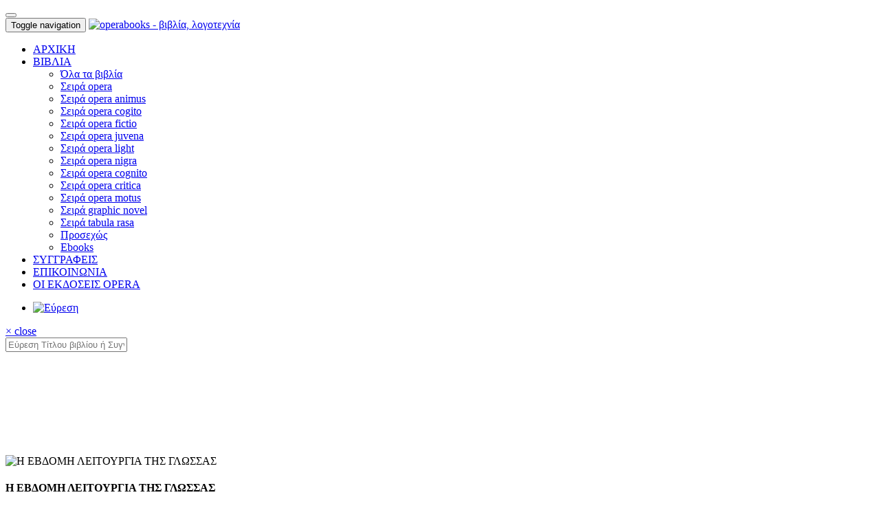

--- FILE ---
content_type: text/html
request_url: https://www.operabooks.gr/book_details/209/2/1/
body_size: 116496
content:
<!DOCTYPE html>
<html lang="en">
<head>
	<meta charset="utf-8">
	<meta http-equiv="X-UA-Compatible" content="IE=edge">
	<meta name="viewport" content="width=device-width, initial-scale=1">
	<title>operabooks - βιβλία, λογοτεχνία</title>
	<!-- Standard -->
	<link rel="shortcut icon" href="https://www.operabooks.gr/assets/img/ficon.png">
	<!-- Latest Bootstrap min CSS -->
	<link rel="stylesheet" href="https://www.operabooks.gr/assets/css/bootstrap.min.css" type="text/css">
	<!-- Dropdownhover CSS -->
	<link rel="stylesheet" href="https://www.operabooks.gr/assets/css/bootstrap-dropdownhover.min.css" type="text/css">
	<!-- latest fonts awesome -->
	<link rel="stylesheet" href="https://www.operabooks.gr/assets/font/css/font-awesome.min.css" type="text/css">
	<!-- Animate CSS -->
	<link rel="stylesheet" href="https://www.operabooks.gr/assets/css/animate.min.css" type="text/css">
	<!-- Style CSS -->
	<link rel="stylesheet" href="https://www.operabooks.gr/assets/css/style.css" type="text/css">
    <link rel="stylesheet" href="https://www.operabooks.gr/assets/css/myStyles.css" type="text/css">
	<!-- slider CSS -->
	<link rel="stylesheet" href="https://www.operabooks.gr/assets/css/slider.css" type="text/css">
	<!--  baguetteBox -->
	<link rel="stylesheet" href="https://www.operabooks.gr/assets/css/baguetteBox.css">
	<!-- Owl Carousel Assets -->
	<link href="https://www.operabooks.gr/assets/owl-carousel/owl.carousel.css" rel="stylesheet">
	<link href="https://www.operabooks.gr/assets/owl-carousel/owl.theme.css" rel="stylesheet">
	<!-- HTML5 Shim and Respond.js IE8 support of HTML5 elements and media queries -->
	<!-- WARNING: Respond.js doesn't work if you view the page via file:// -->
	<!--[if lt IE 9]>
      <script src="https://oss.maxcdn.com/libs/html5shiv/3.7.0/html5shiv.js"></script>
      <script src="https://oss.maxcdn.com/libs/respond.js/1.4.2/respond.min.js"></script>
      <![endif]-->
</head>

<body>
	<!--  Preloader  -->
	<div id="preloader">
		<div id="loading"> </div>
	</div>
    <button onclick="topFunction()" id="myBtn" title="Go to top"><i class="fa fa-angle-up" aria-hidden="true"></i></button>
	<header>
		<!--  nav  -->
		<nav id="mainNav" class="navbar navbar-inverse navbar-default navbar-fixed-top">
			<div class="container">
				<div class="navbar-header">
					<button type="button" class="navbar-toggle collapsed" data-toggle="collapse" data-target="#bs-example-navbar-collapse-1"> <span class="sr-only">Toggle navigation</span> <span class="icon-bar"></span> <span class="icon-bar"></span> <span class="icon-bar"></span> </button>
					<a class="myLogoPadd" href="https://www.operabooks.gr/index.php"><img src="https://www.operabooks.gr/assets/images/logo_opera.png" alt="operabooks - βιβλία, λογοτεχνία" title="operabooks - βιβλία, λογοτεχνία"></a>
				</div>

				<!-- Collect the nav links, forms, and other content for toggling -->
				<div class="collapse navbar-collapse" id="bs-example-navbar-collapse-1" data-hover="dropdown" data-animations="fadeIn fadeInLeft fadeInUp fadeInRight">
					<ul class="nav navbar-nav home2-nav mynav">
                    		<li> <a href="https://www.operabooks.gr/index.php" class="dropdown-toggle"><span>ΑΡΧΙΚΗ</span></a> </li>
                            <li class="dropdown"> <a href="#" data-toggle="dropdown" role="button" aria-expanded="false"><span>ΒΙΒΛΙΑ</span></a> 
                            	<ul class="dropdown-menu dropdownhover-bottom" role="menu">
                                	<li><a href="https://www.operabooks.gr/books.php">Όλα τα βιβλία</a></li>
                                	 <li><a href="https://www.operabooks.gr/books.php?cid=1">Σειρά opera</a></li><li><a href="https://www.operabooks.gr/books.php?cid=2">Σειρά opera animus</a></li><li><a href="https://www.operabooks.gr/books.php?cid=3">Σειρά opera cogito</a></li><li><a href="https://www.operabooks.gr/books.php?cid=4">Σειρά opera fictio</a></li><li><a href="https://www.operabooks.gr/books.php?cid=5">Σειρά opera juvena</a></li><li><a href="https://www.operabooks.gr/books.php?cid=6">Σειρά opera light</a></li><li><a href="https://www.operabooks.gr/books.php?cid=7">Σειρά opera nigra</a></li><li><a href="https://www.operabooks.gr/books.php?cid=8">Σειρά opera cognito</a></li><li><a href="https://www.operabooks.gr/books.php?cid=9">Σειρά opera critica</a></li><li><a href="https://www.operabooks.gr/books.php?cid=10">Σειρά opera motus</a></li><li><a href="https://www.operabooks.gr/books.php?cid=11">Σειρά graphic novel</a></li><li><a href="https://www.operabooks.gr/books.php?cid=12">Σειρά tabula rasa</a></li>                                	<li><a href="#">Προσεχώς</a></li>
                                    <li><a href="#">Ebooks</a></li>
                               </ul>
                            </li>
                            <li> <a href="https://www.operabooks.gr/writers.php" class="dropdown-toggle"><span>ΣΥΓΓΡΑΦΕΙΣ</span></a> </li>
                            <li> <a href="https://www.operabooks.gr/contact.php" class="dropdown-toggle"><span>ΕΠΙΚΟΙΝΩΝΙΑ</span></a> </li>
                            <li> <a href="https://www.operabooks.gr/about.php" class="dropdown-toggle"><span>ΟΙ ΕΚΔΟΣΕΙΣ OPERA</span></a> </li>
                       </ul>
					<ul class="nav navbar-nav navbar-right">
						<li>
							<a href="#" data-toggle="modal" data-target=".popup1"><img src="https://www.operabooks.gr/assets/images/top-icon1.png" alt="Εύρεση" title="Εύρεση"></a>
						</li>
                        					</ul>
					<!-- /.navbar-collapse -->
				</div>
			</div>
		</nav>
		<!--  /nav  -->
		<!-- search-popup -->
		<div class="modal fade bs-example-modal-lg search-bg popup1" tabindex="-1" role="dialog">
			<div class="modal-dialog modal-lg" role="document">
				<div class="modal-content search-popup">
					<div class="text-center">
						<a href="#" class="close2" data-dismiss="modal" aria-label="Close">× close</a>
					</div>
					<div class="search-outer">
						<div class="col-md-11"><input type="text" name="searchInput" id="searchInput" placeholder="Εύρεση Τίτλου βιβλίου ή Συγγραφέα..." /></div>
						<div class="col-md-1 text-right"><a href="#" onClick="send_search();"><i class="fa fa-search" aria-hidden="true"></i></a></div>
                        <form id="form1" name="form1" method="post" action="https://www.operabooks.gr/search.php">
                        	<input type="hidden" name="hiddenField1" id="hiddenField1" />
                            <input type="hidden" name="checker" id="checker" value="6220260118210132" />
                        </form>
					</div>
				</div>
			</div>
		</div>
		<!-- /search-popup -->
	</header>
	<section class="grid-shop blog" style="margin-top:150px">
		<!-- product-bg -->
		<div class="container">
				<div class="row">
					<!-- left side -->
					<div class="col-sm-4 col-md-4">
						<!-- product gallery -->
						<img src="https://www.operabooks.gr/assets/inc/viewxl.php?books_id=209" alt="Η ΕΒΔΟΜΗ ΛΕΙΤΟΥΡΓΙΑ ΤΗΣ ΓΛΩΣΣΑΣ" title="Η ΕΒΔΟΜΗ ΛΕΙΤΟΥΡΓΙΑ ΤΗΣ ΓΛΩΣΣΑΣ" class="img-responsive"/>
<!-- / product gallery -->
					</div>
					<!-- left side -->
					<!-- right side -->
					<div class="col-sm-8 col-md-8">
						<!-- .pro-text -->
						<div class="pro-text product-detail">
                							<!-- /.pro-img -->
								<h4>Η ΕΒΔΟΜΗ ΛΕΙΤΟΥΡΓΙΑ ΤΗΣ ΓΛΩΣΣΑΣ</h4>
                                <h5>Συγγραφέας: <a href="https://www.operabooks.gr/writer_details.php?writer_id=114" class="my-pro-text-a">ΜΠΙΝΕ ΛΟΡΑΝ</a></h5>                                 <h6>Μετάφραση: ΞΕΝΑΡΙΟΣ ΓΙΩΡΓΟΣ</h6>                                 <h6>Εκδόθηκε: 28/06/2018</h6>
                                <h6>ISBN: 978-960-8397-96-5</h6>
                                <h6>Σελίδες: 520</h6>

							<p class="price-detail">
                            &euro;19.08 <span>&euro;21.20</span> 
							</p>
							<p></p>
                            							<a href="https://www.operabooks.gr/basketInsert/209/2/2/1/" class="addtocart2"><i class="fa fa-shopping-cart" aria-hidden="true"></i>&nbsp;&nbsp;Στο καλαθι</a>
                                                        <a href="https://www.operabooks.gr/books.php?screen=2&cid=1" class="addtocart2 pull-right">βιβλια <i class="fa fa-angle-right"></i><i class="fa fa-angle-right"></i></a>
							<div class="share">
								<ul>
								<li><a href="https://www.facebook.com/%CE%95%CE%BA%CE%B4%CF%8C%CF%83%CE%B5%CE%B9%CF%82-Opera-128718467284615/" target="_blank" ><i class="fa fa-facebook mysocial" aria-hidden="true"></i></a></li>
								<li><a href="https://twitter.com/OPERAeditions" target="_blank"><i class="fa fa-twitter mysocial" aria-hidden="true"></i></a></li>
								<li><a href="https://www.instagram.com/ekdoseisopera/" target="_blank"><i class="fa fa-instagram mysocial" aria-hidden="true"></i></a></li>
							</ul>
							</div>

						</div>
						<!-- /.pro-text -->
					</div>
				</div>
			</div>

		</div>
		<!-- / product-bg -->
		<!-- .grid-shop -->
		<div class="container">
			<div class="row" style="margin-top: 45px;">
				<div class="col-md-12">
					<div class="row">
						<div class="col-sm-3 col-md-3">
							<div class="tab-bg2">
								<ul>
									<li class="active"><a data-toggle="tab" href="#info">ΠΛΗΡΟΦΟΡΙΕΣ</a></li><li><a data-toggle="tab" href="#home">ΠΡΩΤΟ ΚΕΦΑΛΑΙΟ</a></li><li><a data-toggle="tab" href="#menu1">Ο ΤΥΠΟΣ ΕΓΡΑΨΕ</a></li>								</ul>
							</div>
						</div>
						<div class="col-md-9">
							<div class="tab-content tab-content2">
                            	<div id="info" class="tab-pane fade in active"><p><p>&laquo;Ο Ζισκάρ, επιτέλους, κάθεται και, απευθυνόμενος στον Μπαγιάρ, λέει: &laquo;Κύριε επιθεωρητά, τη μέρα που έγινε το δυστύχημα, ο κ. Μπαρτ είχε στην κατοχή του ένα έγγραφο, το οποίο εκλάπη. Θέλω να βρείτε το εν λόγω έγγραφο. Είναι θέμα εθνικής ασφάλειας&raquo;.</p>

<p>&nbsp;&nbsp;&nbsp; Ο Μπαγιάρ τον ρωτάει: &laquo;Τι ακριβώς είναι αυτό το έγγραφο, κύριε Πρόεδρε;&raquo;.</p>

<p>&nbsp;&nbsp;&nbsp; Ο Ζισκάρ σκύβει μπροστά και, με τα δυο του χέρια πάνω στο γραφείο, λέει με σοβαρό ύφος: &laquo;Πρόκειται για άκρως σημαντικό έγγραφο, που μπορεί να θέσει σε κίνδυνο την ασφάλεια της χώρας. Αν χρησιμοποιηθεί άκριτα, μπορεί να προκαλέσει ανυπολόγιστες ζημιές και να υπονομεύσει τα θεμέλια της ίδιας της δημοκρατίας. Δυστυχώς, δεν μπορώ να σας πω τίποτα παραπάνω. Πρέπει να δράσετε πολύ διακριτικά. Θα έχετε όμως πλήρη ελευθερία κινήσεων&raquo;.</p>

<p>&nbsp;</p>

<p style="text-align:center">*&nbsp;&nbsp; *&nbsp;&nbsp; *</p>

<p>&nbsp;</p>

<p><em>Ο Ζακ Μπαγιάρ, ένας αστυνομικός επιθεωρητής που έχει πολεμήσει στην Αλγερία και απεχθάνεται τους μακρυμάλληδες των πανεπιστημίων, επιφορ-τίζεται με τη διαλεύκανση μιας υπόθεσης που αφορά τον ύποπτο θάνατο ενός κάποιου Ρολάν Μπαρτ, καθηγητή σημειολογίας στο ανώτατο πανεπιστημιακό ίδρυμα Coll&egrave;ge de France. Ο Μπαγιάρ βουτά στη θάλασσα των κύκλων της διανόησης του &#39;80, αλλά πολύ γρήγορα καταλαβαίνει ότι δεν κατέχει τον κώδικα επικοινωνίας. Έτσι, πειθαναγκάζει έναν νεαρό καθηγητή πανεπιστημίου με ειδίκευση στη σημειολογία να του χρησιμεύσει ως διερμηνέας της ακατάληπτης γλώσσας την οποία χρησι-μοποιεί αυτή η ιδιαίτερη πανίδα που συνθέτει την &laquo;French Theory&raquo;.</em></p>

<p><em>&nbsp;&nbsp;&nbsp; &nbsp;&nbsp;Αυτή είναι η αρχή ενός αστυνομικού μυθιστορήματος όπου μπερδεύονται ο θάνατος του Ρολάν Μπαρτ, μια ομπρέλα από τη Βουλγαρία, η επίθεση στο σταθμό της Μπολόνιας, το ντιμπέιτ μεταξύ Βαλερί Ζισκάρ ντ&#39; Εστέν και Φρανσουά Μιτερά της 5ης Μαΐου 1981, δύο μυστηριώδεις Γιαπωνέζοι, ένα συνέδριο με οπαδούς και αντιπάλους της &laquo;French Theory&raquo;, ένα κλειστό κύκλωμα ρητορείας με το νεφελώδες όνομα Logos Club και μια βεντάλια αστυνομικών και μαφιόζων κάθε πηγής και προέλευσης.</em></p>
</p></div><div id="home" class="tab-pane fade"><p><p style="text-align: center;">ΠΡΩΤΟ ΜΕΡΟΣ</p>

<p style="text-align: center;">&nbsp;</p>

<p style="text-align: center;"><em>Παρίσι</em></p>

<p style="text-align: center;">1</p>

<p style="text-align: justify;">Η ΖΩΗ ΔΕΝ ΕΊΝΑΙ ΜΥΘΙΣΤΌΡΗΜΑ ή, τουλάχιστον, έτσι θέ&shy;λετε να πιστεύετε. Ο Ρολάν Μπαρτ περπατάει στην ανηφο&shy;ριά της οδού Μπιέβρ. Ο μεγαλύτερος κριτικός του 20ού αιώ&shy;να έχει κάθε λόγο να είναι εξαιρετικά αγχωμένος. Η μητέρα του, με την οποία ο δεσμός του ήταν άκρως προυστικός, έχει πεθάνει. Και η σειρά μαθημάτων του στο Coll&egrave;ge de France με τίτλο &laquo;Η προετοιμασία του μυθιστορήματος&raquo; έχει κατα&shy;λήξει σε αποτυχία, πράγμα που δύσκολα μπορεί να αρνηθεί: μιλούσε όλη τη χρονιά στους φοιτητές του για τα γιαπωνέ&shy;ζικα χαϊκού, για τη φωτογραφία, για σημαίνοντα και σημαι&shy;νόμενα, για τα πασκάλια ντιβερτιμέντι,1 για τα γκαρσόνια στα καφέ, για νυχτικά ή για τις θέσεις στο αμφιθέατρο του πανεπιστημίου &mdash; μίλησε για όλα, μα για το μυθιστόρημα δεν μίλησε. Κι αυτό κρατάει τρία χρόνια τώρα. Γνωρίζει βεβαίως πως τα μαθήματα είναι ένα πρόσχημα για να αναβάλει τη στιγμή που θ&rsquo; αρχίσει το κυρίως ειπείν λογοτεχνικό του έργο, δηλαδή ένα έργο που θα δικαιώσει τον υπερευαίσθητο συγγραφέα που κρύβει μέσα του και που, όπως όλοι συμφω&shy;νούν, άρχισε να κυοφορείται στα <em>Αποσπάσματα ενός ερωτι&shy;κού λόγου, </em>το οποίο ήδη έχει γίνει η Βίβλος των εικοσιπεντά&shy;ρηδων. Μετά τον Σεντ-Μπεβ και τον Προυστ ήρθε πια ο και&shy;ρός και γι&rsquo; αυτόν να ωριμάσει και να πάρει τη θέση που του αξίζει στο πάνθεον των μεγάλων συγγραφέων. Η μαμά δεν ζει πια, και ο κύκλος που άνοιξε με τον <em>Βαθμό μηδέν της γρα&shy;φής </em>έχει κλείσει. Η ώρα έφτασε.</p>

<p style="text-align: justify;">Πολιτική καριέρα,ε; Χμμμ&hellip; γιατί όχι, θα δούμε&hellip; Από τότε που έκανε εκείνο το ταξίδι στην Κίνα, δεν μπορείς να τον πεις και φανατικό μαοϊκό. Όμως, στο κάτω κάτω, δεν εί&shy;ναι αυτό που περιμένουν από κείνον.</p>

<p style="text-align: justify;">Σατοβριάνδος, Λα Ροσφουκό, Μπρεχτ, Ρακίνας, Ρομπ-Γκριγιέ, Μισελέ, η Μαμά. Ο έρωτας για ένα αγόρι.</p>

<p style="text-align: justify;">Αναρωτιέμαι αν η περιοχή ήταν ήδη γεμάτη καταστήμα&shy;τα της Vieux Campeur.1</p>

<p style="text-align: justify;">Σ&rsquo; ένα τέταρτο θα &rsquo;ναι νεκρός.</p>

<p style="text-align: justify;">Είμαι βέβαιος ότι το φαΐ στην οδό Μπλαν-Μαντό ήταν καλό. Σε σπίτια σαν αυτό τρώνε καλά, φαντάζομαι. Στις <em>Μυ&shy;θολογίες </em>ο Ρολάν Μπαρτ αποκωδικοποιεί τους σύγχρονους μύθους που καλλιέργησε η αστική τάξη για να ευλογήσει τα γένια της, κι είναι το βιβλίο αυτό που τον έκανε διάση&shy;μο. Άρα, κατά μία έννοια, η αστική τάξη ήταν το τυχερό του άστρο. Μόνο που στο βιβλίο μιλάει για τους μικροαστούς. Οι μεγαλοαστοί που θέτουν τον εαυτό τους στην υπηρεσία του λαού είναι μια ειδική περίπτωση που χρήζει περαιτέρω αναλύσεως &mdash; μήπως να γράψει ένα σχετικό άρθρο; Απόψε ίσως;&hellip; Γιατί όχι τώρα αμέσως; Όχι, όχι, πρέπει πρώτα να κοι&shy;τάξει τις σημειώσεις του για ν&rsquo; αποφασίσει ποιες θα κρατήσει.</p>

<p style="text-align: justify;">Ο Ρολάν Μπαρτ αρχίζει να περπατάει πιο γρήγορα χω&shy;ρίς να παρατηρεί γύρω του, αυτός, ένας γεννημένος παρα&shy;τηρητής, που η δουλειά του είναι να παρατηρεί και να ανα&shy;λύει, που έχει περάσει όλη τη ζωή του κυνηγώντας τα ση&shy;μεία. Δεν βλέπει ούτε τα δέντρα ούτε τα πεζοδρόμια ούτε τις βιτρίνες ούτε τα αυτοκίνητα στο μπουλβάρ Σεν-Ζερμέν, που το ξέρει απ&rsquo; έξω κι ανακατωτά. Δεν είναι πια στην Ιαπω&shy;νία. Δεν νιώθει το τσουχτερό κρύο. Ίσα που ακούει το βουη&shy;τό του δρόμου. Είναι λίγο σαν την αλληγορία του Σπηλαίου από την ανάποδη: ο κόσμος των ιδεών στον οποίο είναι κλει&shy;σμένος συσκοτίζει την αντίληψή του για τον αισθητό κόσμο. Γύρω του βλέπει μόνο σκιές.</p>

<p style="text-align: justify;">Οι λόγοι που μόλις ανέφερα για να εξηγήσω γιατί ο Ρο&shy;λάν Μπαρτ ήταν σκεφτικός είναι αυτοί που μας παραδίδει η Ιστορία, μα εγώ θα σας περιγράψω τα πραγματικά γεγονότα. Εκείνη τη μέρα έχει το μυαλό του αλλού, όχι μόνο γιατί είχε πεθάνει η μάνα του ή γιατί δεν ήταν ικανός να γράψει ένα μυ&shy;θιστόρημα, ούτε καν επειδή μεγάλωνε &mdash;κατά τη γνώμη του, κατά τρόπο μη αναστρέψιμο&mdash; η αδιαφορία των αγοριών. Δεν λέω πως δεν τα σκεφτόταν αυτά, δεν αμφιβάλλω διόλου ότι ήταν όλο εμμονές και νευρώσεις. Σήμερα όμως το θέμα είναι αλλού. Στο άδειο βλέμμα τού βυθισμένου στις σκέψεις του άντρα, ο προσεκτικός διαβάτης θα ανακάλυπτε κάτι που ο Μπαρτ πίστευε πως δεν θα το βίωνε ποτέ ξανά: την έξα&shy;ψη. Δεν είναι μόνο η μητέρα του, τα αγόρια ή το ανύπαρκτο μυθιστόρημά του. Είναι και η libidosciendi, η δίψα της γνώ&shy;σης, και μαζί με αυτήν, επανενεργοποιημένος, ο αλαζονικός στόχος να προκαλέσει επανάσταση στην ανθρώπινη γνώση και, ενδεχομένως, ν&rsquo; αλλάξει τον κόσμο. Ίσως ο Μπαρτ, τη στιγμή που διασχίζει την οδό ντε-ζ-Εκόλ, να νιώθει σαν τον Αϊνστάιν τη στιγμή που συλλάμβανε τη θεωρία του&hellip; Το βέ&shy;βαιο πάντως είναι πως ο Μπαρτ εκείνη τη στιγμή δεν είναι καθόλου προσεκτικός. Μένουν λίγα μέτρα μέχρι να φτάσει στο γραφείο του, κι ένα φορτηγάκι που περνάει τον χτυπάει. Ακούγεται ο χαρακτηριστικός, φριχτός, ξερός ήχος της βίαι&shy;ης επαφής της σάρκας με τη λαμαρίνα, και το κορμί του κυ&shy;λάει στην άσφαλτο σαν άψυχη κούκλα. Οι περαστικοί κρα&shy;τάνε την ανάσα τους. Το απόγευμα της 25ης Φεβρουαρίου 1980 δεν μπορούν να γνωρίζουν τη σημασία αυτού που συ&shy;νέβη μπρος στα μάτια τους &mdash; και δικαίως, αφού ακόμη και σήμερα ο κόσμος την αγνοεί.</p>

<p style="text-align: justify;">&nbsp;</p>

<p style="text-align: center;">2</p>

<p style="text-align: justify;">Η σημειολογία είναι μυστήριο πράγμα. Κι ο πρώτος που το ψυχανεμίστηκε είναι ο Φερντινάν ντε Σωσσύρ, ο ιδρυτής της γλωσσολογίας. Στα <em>Μαθήματα Γενικής Γλωσσολογίας </em>μάς προτείνει &laquo;να τη συλλάβουμε ως την επιστήμη που με&shy;λετά τη ζωή των σημείων στο πλαίσιο της κοινωνικής ζωής.&raquo; Τίποτα περισσότερο, τίποτα λιγότερο. Και θέλοντας να δεί&shy;ξει το δρόμο σε όποιον θα επιθυμούσε να αναλάβει το επα&shy;χθές αυτό καθήκον, συμπληρώνει: &laquo;Ως κλάδος της κοινωνι&shy;κής ψυχολογίας, είναι τμήμα της γενικής ψυχολογίας. εμείς θα την ονομάσουμε <em>σημειολογία </em>(από την ελληνική λέξη <em>ση&shy;μείον, </em>&laquo;σημάδι&raquo;). Διδάσκει την πραγματική φύση των σημεί&shy;ων, τους νόμους που τα διέπουν. Κι αφού δεν υφίσταται ακό&shy;μη, δεν μπορούμε να προβλέψουμε πώς θα εξελιχθεί. ωστό&shy;σο πρέπει να υπάρξει μια τέτοια επιστήμη, το μέλλον είναι προδιαγεγραμμένο. Η γλωσσολογία είναι απλώς ένα κομ&shy;μάτι αυτής της παν-επιστήμης, οι νόμοι που θα ανακαλύψει η σημειολογία θα ισχύουν και στη γλωσσολογία, κι έτσι η τελευταία θα ασχοληθεί με μια σαφώς καθορισμένη περιο&shy;χή από το σύνολο του ανθρώπινου φαινομένου&raquo;. Θα &rsquo;θελα να ξανάκουγα τον Φαμπρίς Λουκινί1 να μας διαβάζει το συ&shy;γκεκριμένο απόσπασμα τονίζοντας τις λέξεις όπως μόνο αυ&shy;τός ξέρει να κάνει, για να συλλάβουν όλοι, αν όχι το νόη&shy;μα του κειμένου, τουλάχιστον την ομορφιά του. Αυτή η ευ&shy;φυής σύλληψη, που οι σύγχρονοί του (το μάθημα δόθηκε το 1906) αδυνατούσαν να κατανοήσουν, έναν αιώνα αργότε&shy;ρα δεν έχει χάσει τίποτε από τη δύναμη ή τη σκοτεινότητά της. Έκτοτε, πολλοί σημειολόγοι προσπάθησαν να δώσουν πιο σαφείς και λεπτομερείς ορισμούς, μα έπεσαν σε αντιφά&shy;σεις (πολλές φορές μάλιστα χωρίς να το αντιλαμβάνονται οι ίδιοι), θόλωσαν τα νερά και, τελικά, το μόνο που κατάφεραν ήταν να εμπλουτίσουν (κι αυτό υπό συζήτηση) τον κατάλο&shy;γο των σημειακών συστημάτων που δεν ανήκουν στην επι&shy;κράτεια της γλώσσας: ο κώδικας οδικής κυκλοφορίας, ο δι&shy;εθνής κώδικας ναυσιπλοΐας, οι αριθμοί των λεωφορειακών γραμμών, οι αριθμοί των δωματίων των ξενοδοχείων ήρθαν να προστεθούν στους βαθμούς των στρατιωτικών ή στο αλ&shy;φάβητο των κωφαλάλων &mdash; κι εδώ τελειώνουμε.</p>

<p style="text-align: justify;">Λίγο μίζερο σε σχέση με τις αρχικές φιλοδοξίες.</p>

<p style="text-align: justify;">Υπό αυτή την οπτική γωνία, η σημειολογία όχι μόνο δεν επεκτείνει το πεδίο έρευνας της γλωσσολογίας, αλλά μοιά&shy;ζει να αυτοπεριορίζεται στη μελέτη ακατέργαστων πρωτο-γλωσσών, πολύ απλούστερων και, κατά συνέπεια, πολύ πιο περιορισμένων δυνατοτήτων απ&rsquo; όποιαδήποτε εξελιγμένη γλώσσα.</p>

<p style="text-align: justify;">Κι όμως όχι.</p>

<p style="text-align: justify;">Δεν είναι τυχαίο που ο Ουμπέρτο Έκο, ο σοφός γέρων της Μπολόνια, ένας από τους τελευταίους εν ζωή σημειολόγους,1 κάνει τόσο συχνές αναφορές στις μεγάλες ανακαλύ&shy;ψεις στην ιστορία της ανθρωπότητας: στον τροχό, στο κου&shy;τάλι, στο βιβλίο &mdash; εργαλεία αξεπέραστης αποτελεσματικό&shy;τητας, κατά τον ίδιο. Πράγματι όλα οδηγούν στο συμπέρα&shy;σμα ότι η σημειολογία είναι στην πραγματικότητα μία από τις θεμελιώδεις ανακαλύψεις της ιστορίας της ανθρωπότη&shy;τας κι ένα από τα πιο αποτελεσματικά εργαλεία που επινόη&shy;σε ποτέ ο άνθρωπος, όμως συμβαίνει με αυτήν ό,τι και με τη φωτιά ή με την ανακάλυψη του ατόμου: στην αρχή δεν ξέρα&shy;νε σε τι χρησιμεύει ούτε πώς να τη χρησιμοποιήσουν.</p>

<p style="text-align: justify;">&nbsp;</p>

<p style="text-align: center;">3</p>

<p style="text-align: justify;">Στην πραγματικότητα δεν πέθανε μετά από ένα τέταρτο. Ο Ρολάν Μπαρτ κείτεται στο ρείθρο του πεζοδρομίου, ακίνη&shy;τος, μα από το κορμί του βγαίνει ακόμη ένας βραχνός συριγ&shy;μός και, ενώ το πνεύμα του βουλιάζει στην ανυπαρξία, πιθα&shy;νότατα συνοδευμένο από στροβιλιζόμενα χαϊκού, ρακίνειους αλεξανδρινούς και πασκάλιους αφορισμούς, ακούει &mdash;κι ίσως είναι το τελευταίο πράγμα που ακούει, λέει από μέσα του (μα πολύ πολύ βαθιά μέσα του)&mdash; έναν άντρα που τα &rsquo;χει χαμέ&shy;να: &laquo;Αυτός έπεσε στις ρρρόδες μου! Αυτός έπεσε στις ρρρό&shy;δες μου!&raquo;. Τι &rsquo;ν&rsquo; αυτή η προφορά, ποιος προφέρει το ρω έτσι; Γύρω του έχουν μαζευτεί περαστικοί, οι οποίοι, έχοντας συνέλθει από την αρχική έκπληξη, σκυμμένοι πάνω από το μελ&shy;λοντικό πτώμα, συζητάνε, αναλύουν, αποτιμούν:</p>

<p style="text-align: justify;">&laquo;Πρέπει να φωνάξουμε το Πρώτων Βοηθειών!&raquo;.</p>

<p style="text-align: justify;">&nbsp;&laquo;Μην μπαίνεις στον κόπο, όπου να &rsquo;ναι τα τινάζει.&raquo;</p>

<p style="text-align: justify;">&laquo;Αυτός έπεσε στις ρρρόδες μου, σας έχω μάρρρτυρ&shy;ρρες!&raquo;</p>

<p style="text-align: justify;">&laquo;Η μούρη του είναι στραπατσαρισμένη.&raquo;</p>

<p style="text-align: justify;">&laquo;Α τον καημένο&hellip;&raquo;</p>

<p style="text-align: justify;">&laquo;Πρέπει να βρούμε έναν τηλεφωνικό θάλαμο. Έχει κα&shy;νείς κέρματα;&raquo;</p>

<p style="text-align: justify;">&laquo;Δεν πρρρόλαβα καν να πατήσω φρρρένο!&raquo;</p>

<p style="text-align: justify;">&laquo;Μην τον πειράξει κανείς, να &rsquo;ρθει πρώτα το Πρώτων Βοηθειών.&raquo;</p>

<p style="text-align: justify;">&laquo;Κάντε άκρη! Είμαι γιατρός.&raquo;</p>

<p style="text-align: justify;">&laquo;Μην τον γυρίζετε!&raquo;</p>

<p style="text-align: justify;">&laquo;Είμαι γιατρός. Είναι ακόμα ζωντανός.&raquo;</p>

<p style="text-align: justify;">&laquo;Πρέπει να ειδοποιήσουμε τους συγγενείς.&raquo;</p>

<p style="text-align: justify;">&laquo;Α τον καημένο&hellip;&raquo;</p>

<p style="text-align: justify;">&laquo;Είναι γνωστός μου!&raquo;</p>

<p style="text-align: justify;">&laquo;Αυτοκτόνησε;&raquo;</p>

<p style="text-align: justify;">&laquo;Πρέπει να μάθουμε τι ομάδα αίματος είναι.&raquo;</p>

<p style="text-align: justify;">&laquo;Είναι πελάτης του μαγαζιού. Κάθε πρωί έρχεται και πί&shy;νει ένα ποτηράκι.&raquo;</p>

<p style="text-align: justify;">&laquo;Δεν θα ξανάρθει&hellip;&raquo;</p>

<p style="text-align: justify;">&laquo;Τα &rsquo;χε τσούξει;&raquo;</p>

<p style="text-align: justify;">&laquo;Μυρίζει αλκοόλ.&raquo;</p>

<p style="text-align: justify;">&laquo;Κάθε πρωί, εδώ και χρόνια, έρχεται και πίνει ένα ποτή&shy;ρι κρασί στο μαγαζί μου.&raquo;</p>

<p style="text-align: justify;">&laquo;Αυτό όμως δεν μας λέει τι ομάδα αίματος είναι&hellip;&raquo;</p>

<p style="text-align: justify;">&laquo;Πέρρρασε τον δρρρόμο χωρρρίς να κοιτάξει!&raquo;</p>

<p style="text-align: justify;">&laquo;Ο οδηγός είναι πάντα υποχρεωμένος να ελέγχει από πριν, αυτό λέει ο νόμος σ&rsquo; αυτή τη χώρα.&raquo;</p>

<p style="text-align: justify;">&laquo;Φιλαράκι, αν έχεις καλή ασφάλεια, μη σε νοιάζει.&raquo;</p>

<p style="text-align: justify;">&laquo;Θα χάσει όμως το μπόνους.&raquo;</p>

<p style="text-align: justify;">&laquo;Μην τον πειράζετε!&raquo;</p>

<p style="text-align: justify;">&laquo;Είμαι γιατρός!&raquo;</p>

<p style="text-align: justify;">&laquo;Κι εγώ.&raquo;</p>

<p style="text-align: justify;">&laquo;Τότε λοιπόν ανάλαβέ τον. Εγώ πάω να καλέσω το Πρώ&shy;των Βοηθειών.&raquo;</p>

<p style="text-align: justify;">&laquo;Πρρρέπει να παρρραδώσω το εμπόρρρευμα&hellip;&raquo;</p>

<p style="text-align: justify;">Οι περισσότερες γλώσσες του κόσμου χρησιμοποιούν το ακροφατνιακό ρω, το λεγόμενο ρουλαριστό, σε αντίθεση με τα γαλλικά, που, πριν από τριακόσια περίπου χρόνια, υιοθέ&shy;τησαν το οπισθο-υπερωικό. Ούτε τα γερμανικά ούτε τα αγ&shy;γλικά ρουλάρουν το ρω. Δεν προέρχεται επίσης ούτε από τα ιταλικά ή τα ισπανικά. Από τα πορτογαλικά ίσως; Τελικά εί&shy;ναι λίγο λαρυγγοφαρυγγικό, ωστόσο η ανθρώπινη άρθρωση δεν είναι τόσο έρρινη ούτε τόσο τραγουδιστή, το αντίθετο, είναι τόσο μονότονη και άχρωμη, που δύσκολα μπορείς να διακρίνεις σ&rsquo; αυτήν τις αποχρώσεις του πανικού.</p>

<p style="text-align: justify;">Μάλλον ρώσικο είναι.</p>
</p></div><div id="menu1" class="tab-pane fade"><h4>http://popaganda.gr στις 12-09-2018</h4><p><p>Ο Ζαν Μπαγιάρ είναι ένας παλαιάς κοπής ντετέκτιβ, στον οποίο ανατίθεται &ndash; από την κορυφή της Γαλλικής Δημοκρατίας &ndash; να ασχοληθεί με τον θάνατο του κορυφαίου σημειολόγου Ρολάντ Μπάρτ, ο οποίος παρασύρθηκε από ένα φορτηγό, και την ανάκτηση ενός υπερπολύτιμου εγγράφου που ο θανών κατείχε.&nbsp;</p>

<p>Η έρευνα του αστυνομικού θα τον φέρει στους κόλπους της γαλλικής διανόησης της δεκαετίας του 1980 (Φουκώ, Ντεριντά, Ντελέζ, Κρίστεβα, Σολερς, Λακάν, Λεβί-Στρως, κλπ.), οπότε θα αναγκαστεί να &laquo;επιτάξει&raquo; τον Σιμόν, νεαρό καθηγητή πανειστημίου που αναλαμβάνει χρέη διερμηνέα του Μπαγιάρ, καθώς αυτός ιχνηλατεί τον κύκλο της&nbsp;French Theory.</p>

<p>Όπως αποδεικνύεται, το εν λόγω έγγραφο σχετίζεται με την περίφημη &laquo;&rsquo;Εβδομη λειτουργία της γλώσσας&raquo; του Ρομαν Γιάκομπσον. Σύμφωνα με τη θεωρία του μεγάλου Ρώσσου γλωσσολόγου, η λειτουργία της γλώσσας έχει έξι κατηγορίες Όμως, φαίνεται ότι υπάρχει και η υπόνοια μιας έβδομης λειτουργίας, που κάποιοι ονομάζουν &laquo;μαγική&raquo; ή &laquo;επιτελεστική&raquo;, την οποία μπορούμε να συνοψίσουμε στην εξής φράση: &laquo;Όταν ο λόγος γίνεται πράξη&raquo;. Το μυστικό αυτής της έβδομης λειτουργίας υποτίθεται ότι παρουσιάζεται στο έγγραφο, οπότε ο κάτοχός του θα μπορούσε δυνητικά να γίνει κυρίαρχος του κόσμου.</p>

<p>Το δίδυμο Μπαγιάρ και Σιμόν, παλεύοντας να αποκωδικοποιήσει τις λεπτομέρειες αυτού του ιδιαίτερου κυνηγιού θησαυρού, θα βρεθεί στα πιο απίθανα μέρη: στο&nbsp;College De France,&nbsp;στις σάουνες όπου συχνάζουν νεαροί ομοφυλόφιλοι που σχετίζονται με τον Μπαρτ και τον Φουκώ, στην Ιταλία για να μιλήσουν με τον Ουμπέρτο Έκο, στην Αμερική για να παρακολουθήσουν την &laquo;μονομαχία&raquo; ανάμεσα στον Ντεριντά και τον Σηρλ στο συνέδριο&nbsp;&ldquo;Shift into overdrive in the linguistic turn&rdquo;.&nbsp;Θα πάρουν μέρος σε καταδιώξεις με αυτοκίνητα, θα γίνουν μάρτυρες δολοφονίας με μια ομπρέλλα που στάζει δηλητήριο, θα επιζήσουν βομβιστικής επίθεσης, θα παρακολουθηθούν από Βούλγαρους και Ιάπωνες, θα κάνουν σεξ σε αμφιθέατρα του 17ου αιώνα και θα παρακολουθήσουν συνεδριασεις του μυστηριώδους&nbsp;Logos Club,&nbsp;όπου όποιος αποφασίζιζει να αγωνιστεί στο διάλογο, ρισκάρει να χάσει τα δάχτυλά του!&nbsp;</p>

<p>Ο <strong>Λοράν Μπινέ</strong> μας είχε εντυπωσιάσει με το έξοχο <em><strong>HHhH &ndash; Himmlers Hirn heist Heydrich</strong></em>,&nbsp;ένα πολυεπίπεδο εγχείρημα όπου, σαν ταχυδακτυλουργός, εξερευνούσε τα όρια της λογοτεχνίας και της πραγματικότητας, στα πλαίσια της μεγαλύτερης θηριωδίας που έχει να παρουσιάσει η ιστορία της ανθρωπότητας, της ναζιστικής Γερμανίας.</p>

<p>Στο <em><strong>Η Έβδομη Λειτουργία της Γλώσσας</strong></em> (κυκλοφόρησε πρόσφατα από τις εκδόσεις Opera) συνεχίζει την εξερεύνηση του στο τι ακριβώς μπορεί να είναι το μυθιστόρημα στην εποχή μας. Το κεντρικό θέμα του αυτή τη φορά είναι η επιστήμη της σημειολογίας και οι συνέπειες του&nbsp;linguistic turn,&nbsp;της &ndash; ίσως &ndash; σημαντικότερης εξέλιξης στην φιλοσοφία στο δεύτερο μισό του 20ου αιώνα.</p>

<p>Στον νέο κόσμο του μεταμοντέρνου, η δεκαετία του 1980 κυριαρχείται φιλοσοφικά από τους Γάλλους, οι οποίοι έχουν διαλύσει κάθε έννοια αλήθειας και σταθερής αναφοράς. Όλα είναι σχετικά, γιατί όλα είναι θέμα ερμηνείας. Οπότε, τα σημεία και η ερμηνεία τους είναι πλέον η μόνη αξία.</p>

<p>Ο συγγραφέας, λοιπόν, οδηγεί το πράγμα στα όριά του: αφού η γλώσσα είναι πια το παν, γιατί να μην υπάρχει κάποιο μυστικό που να μας επιτρέπει να κάνουμε ό,τι θέλουμε, ακριβώς χάρη στη γλώσσα; Άρα, είναι επιτέλους εφικτό το απόλυτο όνειρο κάθε συγγραφέα: να μπορεί, πέρα από τον κόσμο που ο ίδιος δημιουργεί στα κείμενά του, να ορίζει και τον πραγματικό κόσμο;&nbsp;</p>

<p>Για να απαντήσει στο ερώτημα, χρησιμοποιεί μια παραδοσιακη μορφή της λογοτεχνίας, το αστυνομικό μυθιστόρημα, το οποίο όμως μπολιάζει με το εμβληματικό χαρακτηριστικό του μεταμοντέρνου: την ειρωνεία. Εκεί ακριβώς έγκειται η πρωτοτυπία του κειμένου.&nbsp;</p>

<p>Τα πάντα σε αυτό το κείμενο είναι μια αναφορά (στην πραγματικότητα, στην θεωρία, στη λογοτεχνία) και τόσο οι ήρωες όσο και ο αναγνώστης πρέπει να γίνουν σημειολόγοι, για να μπορέσουν να ξεκλειδώσουν τα μυστικά. Ο αναγνώστης, σαν τον μονολιθικό ντετέκτιβ Μπαγιάρ, καλείται να κατανοήσει την χαοτική πραγματικότητα του &laquo;τα πάντα είναι θέμα ερμηνείας&raquo;. Όλοι γύρω του μοιάζουν πιο έξυπνοι και πιο &laquo;κατάλληλοι&raquo; για τη νέα εποχή, οπότε χρειάζεται έναν μύστη (όπως ο Σιμόν) για να τον καθοδηγήσει.</p>

<p>Για να το κάνει ακόμα πιο δύσκολο, ο συγγραφέας μπλέκει πραγματικούς ανθρώπους και γεγονότα σε ένα κείμενο που ολοένα γίνεται ένα ακόμα πιο υπερβολικό και σχεδόν παραληρηματικό κυνηγητό, όπου όλα είναι πιθανά, ακριβώς επειδή όλα πια επιτρέπονται.&nbsp;</p>

<p>Η ευφυΐα και η ικανότητα του Μπινέ είναι και εδώ προφανής. Όμως, ένα τόσο φιλόδοξο κείμενο, είναι εύκολο να γίνει αυτοαναφορικό. Τα κλεισίματα του ματιού προς τον αναγνώστη είναι διαρκή και το βιβλίο σε πολλά σημεία γίνεται ξεκαρδιστικό (καθώς οι πασίγνωστοι πρωταγωνιστές βρίσκονται σε απροσδόκητες καταστάσεις), αλλά σταδιακά κυριαρχεί η πρόθεση του συγγραφέα επί του αβίαστου του κειμένου. &lsquo;Αλλωστε, μιλάμε για μια παγκόσμια συνωμοσία για την σημειωτική!&nbsp;</p>

<div>
<div>
<div>Σταύρος Στριλιγκάς</div>

<div>
<p>&nbsp;</p>
</div>
</div>
</div>
</p><h4>https://tovivlio.net στις 13-09-2018</h4><p><p>Ζούμε σε μια χώρα απαράμιλλης ομορφιάς, που μας έχει δώσει το μεγαλύτερο δώρο: τη <strong>&laquo;γλώσσα την ελληνική&hellip; στις αμμουδιές του Ομήρου&raquo;</strong><strong>,</strong> όπως λέει ο Ελύτης.&nbsp;</p>

<p>Η γλώσσα αναπαράγει την πραγματικότητα. Η πραγματικότητα δημιουργείται εκ νέου με τη μεσολάβηση της γλώσσας. Η γλώσσα αναπαράγει τον κόσμο, αλλά θέτοντάς τον κάτω από τη δική της οργάνωση. Είναι ο λόγος, έτσι όπως τον είδαν και τον κατανόησαν οι αρχαίοι Έλληνες. <strong>Λόγος και λογική μαζί.</strong> Η πραγματική εξουσία που κυβερνάει σήμερα τον πλανήτη και που μπορεί να επιβάλει τον λόγο της σαν μοναδική αλήθεια, είναι το κεφάλαιο. Πρέπει λοιπόν να ξαναεπινοήσουμε τον λόγο-λογική για να μπορέσουμε να προσανατολιστούμε. Και αυτό είναι το πιο δύσκολο πράγμα στη ζωή του ανθρώπου. Γιατί αυτό σημαίνει ανάγνωση-κατανόηση-ανυπακοή στον κυρίαρχο λόγο.</p>

<p><strong>Η αθηναϊκή πολιτεία στηριζόταν σε τρεις πυλώνες</strong>: στο γυμνάσιο, το θέατρο και το ρητοδιδασκαλείο. Ένα ίχνος αυτής της τριχοτόμησης το έχουμε ακόμη και σήμερα, στη σημερινή κοινωνία του θεάματος, που ανεβάζει στο βάθρο της διασημότητας τρεις κατηγορίες ανθρώπων: αθλητές, ηθοποιούς ή τραγουδιστές και πολιτικούς. Από τις τρεις αυτές κατηγορίες <strong>η τρίτη υπήρξε πάντα η πιο ισχυρή, γιατί είχε υπό τον έλεγχό της το πιο δυνατό όπλο: τη γλώσσα.</strong> Από την αρχαιότητα ως τις μέρες μας<strong>, </strong><strong>ο έλεγχος της γλώσσας ήταν το βασικό διακύβευμα</strong>, ακόμα και την περίοδο της φεουδαρχίας.&nbsp;</p>

<p>Το βιβλίο <strong>&laquo;Η έβδομη λειτουργία της γλώσσας&raquo; είναι μια ιστορία πάνω στην εξουσία που μπορεί να ασκήσει η γλώσσα και να θεατροποιήσει το παιχνίδι της ρητορικής</strong>. Η γλώσσα είναι ένας κώδικας. Μεγάλο μέρος αυτού του βιβλίου&nbsp; στηρίζεται στο βιβλίο &laquo;Δοκίμια γενικής γλωσσολογίας&raquo; του ρώσου γλωσσολόγου Ρόμαν Γιάκομπσον (ιδρυτή του κινήματος που ονομάζεται Στρουκτουραλισμός). Μαζί με τον Σωσσύρ, τον Πιρς και τον Χιέμσλεφ είναι, χωρίς αμφιβολία, <strong>ο Γιάκομπσον, ο πιο σημαντικός θεωρητικός μεταξύ των θεμελιωτών της γλωσσολογίας.</strong></p>

<p><strong>Ο Γιάκομπσον</strong> συνόψισε την επικοινωνιακή διαδικασία σ&rsquo; ένα σχήμα που περιλαμβάνει τα εξής στοιχεία: πομπός, δέκτης, μήνυμα, συμφραζόμενα, δίαυλος και κώδικας. Με αφετηρία αυτό το σχήμα ανέδειξε τις διαφορετικές λειτουργίες της γλώσσας. Την αναφορική λειτουργία, τη &laquo;συγκινησιακή&raquo; ή &laquo;εκφραστική&raquo;, τη &laquo;βουλητική&raquo; λειτουργία, τη &laquo;φατική&raquo; λειτουργία, τη &laquo;μεταγλωσσική&raquo; λειτουργία και την &laquo;ποιητική&raquo; λειτουργία. <strong>Δηλαδή έξι λειτουργίες της γλώσσας</strong>. Μια έβδομη λειτουργία της γλώσσας είναι πιθανή και ονομάζεται &laquo;επικλητική&raquo; λειτουργία.&nbsp;</p>

<p>&laquo;Η έβδομη λειτουργία της γλώσσας&raquo; είναι μια μέθοδος, ένα μυστικό κι ανίκητο όπλο. Είναι κάτι σαν κλειδί. Ο Γιάκομπσον το περιέγραψε με τον όρο &laquo;επιτελεστική λειτουργία&raquo;. Είναι μια τεχνική, με την ελληνική σημασία της λέξης. Είναι μια τέχνη. Πράξις, ποίησις&hellip;</p>

<p>Γιατί όλοι ψάχνουν να βρουν την έβδομη λειτουργία της γλώσσας του Γιάκομπσον, αφού είναι διαθέσιμες οι λειτουργίες του Τ.Λ. Ώστιν; Οι εργασίες του Ώστιν είναι καθαρά περιγραφικές. Σου εξηγούν πώς λειτουργεί το πράγμα μα όχι τι πρέπει να κάνεις εσύ για να λειτουργήσει. Η θεωρία του Ώστιν είναι η επιτελεστικότητα. Το προσλεκτικό και το διαλεκτικό. Όταν ο λόγος γίνεται πράξη. Πώς κάνουμε πράγματα μιλώντας&hellip; Πώς κάνουμε τους άλλους να κάνουμε πράγματα απλώς μιλώντας τους. Ενώ η έβδομη λειτουργία του Γιάκομπσον δεν είναι περιγραφική. <strong>Η έβδομη λειτουργία της γλώσσας</strong> είναι η επιτελεστική λειτουργία, που επιτρέπει σ&rsquo; όποιον την κατέχει να πείθει οποιονδήποτε σε οποιαδήποτε περίσταση. <strong>Είναι ένας μηχανισμός χειραγώγησης. Ο κάτοχος μιας τέτοιας λειτουργίας της γλώσσας θα ήταν εν δυνάμει κυρίαρχος του κόσμου.</strong> Η δύναμή του θα ήταν άνευ ορίων και όρων. <strong>Θα μπορούσε να βγαίνει νικητής σε όλες τις εκλογικές αναμετρήσεις, να συνεγείρει τα πλήθη, να προκαλεί εξεγέρσεις, να κατακτά όλες τις γυναίκες,</strong> να πουλάει όποιο προϊόν βάζει ο νους μας, να χτίζει αυτοκρατορίες, να εξαπατά όλη την υφήλιο, να παίρνει ό,τι θέλει σε οποιαδήποτε συγκυρία!</p>

<p>Ο επιθεωρητής της εσωτερικής υπηρεσίας πληροφοριών της γαλλικής αστυνομίας, Ζακ Μπαγιάρ, αναλαμβάνει να εξιχνιάσει ένα αυτοκινηστικό δυστύχημα: <strong>στις 25 Φεβρουαρίου 1980</strong>, ο Ρολάν Μπαρτ παρασύρθηκε από ένα φορτηγό αυτοκίνητο τη στιγμή που διέσχιζε μια διάβαση πεζών, ενώ είχε μόλις τελειώσει το γεύμα του <strong>με τον Φρανσουά Μιτεράν</strong> στην οδό Μπλαντ-Μαντώ. Επάνω στον Ρολάν Μπαρτ δεν βρέθηκαν ούτε τα χαρτιά του ούτε τα κλειδιά του.</p>

<p><strong>Ο Ρολάν Μπαρτ ήταν ο μεγαλύτερος κριτικός του 20<sup>ου</sup> αιώνα, ήταν καθηγητής στο College de France, σημειολόγος, γλωσσολόγος, συγγραφέας και αναλυτής της ρητορικής τέχνης.&nbsp;</strong></p>

<p>Ο Ζακ Μπαγιάρ αναλαμβάνει να διελευκάνει την υπόθεση και εισχωρεί στους κύκλους της γαλλικής διανόησης της δεκεατίας του &rsquo;80. Πολύ γρήγορα καταλαβαίνει ότι δεν κατέχει τον κώδικα επικοινωνίας με τη γαλλική διανόηση, γι&rsquo; αυτό ζητάει τη βοήθεια ενός νεαρού καθηγητή πανεπιστημίου στη σημειολογία, του Σιμόν Χέρτσογκ, για να χρησιμεύσει ως διερμηνέας της ακατάληπτης γλώσσας.&nbsp;</p>

<p>Τον Σιμόν Χέρτσογκ παραλίγο να τον μαχαιρώσει μέσα σε μια βιβλιοθήκη, μια νύχτα ένας γλωσσοφιλόσοφος. Ο Σιμόν βγαίνει σώος από μια βομβιστική επίθεση στην Μπολόνια, συνάντησε τον <strong>Βαλερί Ζισκάρ ντ&rsquo; Εστέν</strong> στο Ελυζέ, <strong>τον Μισέλ Φουκώ </strong>σε μια σάουνα για γκέι, πήρε μέρος σε μια καταδίωξη με αυτοκίνητα, έπεσε θύμα απόπειρας δολοφονίας, αλλά σώθηκε από δύο μυστηριώδεις γιαπωνέζους, που οδηγούν ένα Renault Fuego, είδε έναν άνδρα να σκοτώνει κάποιον με μια ομπρέλα που εκτόξευε δηλητήριο, ανακάλυψε μια μυστική εταιρεία, μια αιρετική σέχτα την logos Club, όπου όποιος έχανε στις ρητορικές μονομαχίες, του κόβανε κι ένα δάχτυλο με ένα μπαλταδάκι με γαλάζια όψη, διέσχισε τον Ατλαντικό για να βρει και να πάρει ένα μυστηριώδες έγγραφο, με την έβδομη λειτουργία της γλώσσας&hellip;&nbsp;</p>

<p>Ο Ρόλαν Μπαρτ, ο Αχμέτ, ο φίλος του ο Σαΐντ, ο Βούλγαρος στην Πον-Νεφ, ο Βούλγαρος με τη Σιτροέν, ο Ζακ Ντεριντά, ο Σηρλ. Τόσοι νεκροί, για ένα έγγραφο, που απειλεί την εθνική ασφάλεια. <strong>Τόσοι νεκροί για την έβδομη λειτουργία της γλώσσας&hellip;</strong></p>

<p>Η <strong>French Theory</strong> εκκινεί από το αξίωμα ότι η γλώσσα είναι η αρχή των πάντων, το να μελετάμε τη γλώσσα σημαίνει ότι μελετάμε τη φιλοσοφία, την κοινωνιολογία, την ψυχολογία κ.λ.π.</p>

<p>Στο <strong>logos Club</strong> (υπάρχουν δύο βασικές τάσεις: οι εσωτεριστές, που θεωρούν αυτοσκοπό την άντληση ηδονής από τη ρητορική μονομαχία και οι φονξιοναλιστές, που αντιμετωπίζουν τη ρητορική ως μέσον για την επίτευξη των σκοπών τους. Ο φονξιοναλισμός υποδιαρείται σε δύο μικρότερες τάσεις: τους μακιεβελιστές και τους κικερωνικούς <strong>και για τους δύο το ζητούμενο είναι η κατάκτηση της εξουσίας ή η διατήρησή της).</strong></p>

<p>Μόνο τέσσερις γυναίκες έφτασαν στο βαθμό του σοφιστή στο logos Club: η Αικατερίνη των Μεδίκων, η Εμιλί ντυ Σατλέ, η Μέριλιν Μονρόε και η Ίντιρα Γκάντι. Διετέλεσαν μέλη: ο Σαίξπηρ, ο Καζανόβα, ο Ντιντερό, ο Σαντ, ο Μπωντλαίρ, ο Ταλεϋράνδος, ο Ζολά, ο Ρασπούτιν, ο Ζωρές, ο Μουσολίνι, ο Γκάντι, ο Τσόρτσιλ, ο Μαλαπάρτε, ενώ διετέλεσαν αρχηγοί ορισμένοι πάπες, ο Κλήμης ΣΤ και ο Πίος Β.&nbsp;</p>

<p><strong>Είχαν ο Ρολάν Μπαρτ και ο Φρανσουά Μιτεράν στα χέρια τους την έβδομη λειτουργία της γλώσσας;</strong></p>

<p><strong>Ένα αστυνομικό μυθιστόρημα για τη γλώσσα, τη σημειολογία, τη γλωσσολογία και τη French Theory.</strong></p>

<p>Κώστας Τραχανάς</p>
</p><h4>http://www.texnes-plus.gr στις 06-09-2018</h4><p><p>Μπαίνοντας στο &nbsp;βιβλίο του Λοράν Μπινέ, &laquo;Η έβδομη λειτουργία της γλώσσας&raquo; (εκδόσεις OPERA) ξανάγινα έφηβος. Τότε που είχαμε ανακαλύψει τον Έκο , την σημειωτική του και τα προχωρημένα για την εποχή των 90΄ς γραπτά.</p>

<p>Διάβασα ένα βιβλίο ενός καλλιτέχνη που με κέφι και αστείρευτο σαρκασμό βάλθηκε να μας παρουσιάσει μια εκδοχή της πολιτικής ιστορίας της Ευρώπης των 80΄ς, και της επιστήμης της σημειολογίας στήνοντας έναν σουρεαλιστικό καμβά για να υφάνει μια αστυνομική ιστορία.</p>

<div>&nbsp;</div>

<p><strong>&laquo;Η έβδομη λειτουργία της γλώσσας&raquo; είναι ένα βιβλίο για όσους αγαπούν την περιπέτεια της γραφής και συνάμα είναι η αφορμή για να τρέξεις να γκουκλάρεις ή να ξεσκονίσεις τη βιβλιοθήκη σου ή να την εμπλουτίσεις. Σε κάθε περίπτωση βγαίνεις κερδισμένος.</strong></p>

<p>Ιστορικά γεγονότα όπως ο θάνατος του <strong>Ρολάν Μπαρτ</strong> (που είναι και η αφορμή για να ξετυλιχτεί η ιστορία που σκαρφίστηκε ο Μπινέ), η πολιτική κόντρα με το ιστορικό debate <strong>Ζισκάρ Ντ&rsquo; Εστέν &ndash; Φρανσουά Μιτεράν</strong> &ndash; το 1981, και όχι μόνο (η σκηνή της δολοφονίας της κυρίας <strong>Αλτουσέρ</strong> από τον φιλόσοφο άνδρα της είναι έξοχη!), &nbsp;κατάσκοποι από την εποχή του ψυχρού πολέμου που πνέει τα λοίσθια, η γαλλική διανόηση σε μια ατελείωτη παράκρουση. Παρών φυσικά και ο Ουμπέρτο Έκο.</p>

<p>Φυσικά υπάρχει ο ντετέκτιβ αλλά και ο από ανάγκη βοηθός του. Ο σκληροτράχηλος Ζακ Μπαγιάρ αναγκάζεται να συνεργαστεί και να γίνει κολλητός με ό,τι σιχαίνεται σ&rsquo; αυτή τη ζωή: Τους μακρυμάλληδες καθηγητάδες που μιλάνε ακαταλαβίστικα και παίζουν με τα νοήματα που κρύβονται πίσω από τις λέξεις.</p>

<p>Ο Λοράν Μπινέ μετά το <strong>έξοχο <a href="https://www.viewtag.gr/hihi-himmlers-hirn-heisst-heydrich-myalo-tou-chimler-legete-chaintrich/">&laquo;HΗhΗ: Himmlers Hirn heisst Heydrich: το μυαλό του Χίμλερ λέγεται Χάιντριχ&raquo;</a></strong> &nbsp;απογειώνει το στιλ του στην <strong>&laquo;Έβδομη λειτουργία της γλώσσας&raquo;</strong> και χάρη στην μετάφραση του <strong>Γιώργου Ξενάριου</strong> έχουμε στα χέρια μας ένα ξεχωριστό ανάγνωσμα.</p>

<p>Αξίζει να τον γνωρίσετε. Έχω την αίσθηση ότι θα μας χαρίσει ακόμη περισσότερη απόλαυση στο μέλλον!</p>

<p>Γιάννης Καφάτος</p>
</p><h4>diastixo.gr στις 21-11-2018</h4><p><p>&laquo;Παντού υπάρχουν διερμηνείς. Καθένας απ&rsquo; αυτούς μιλάει τη γλώσσα του&raquo;. (Ζακ Ντεριντά)</p>

<p>&laquo;Μην ξεχνάτε πως μια ερμηνεία δεν εξαντλεί ποτέ το σημείο&hellip; μια λέξη δεν εξαντλείται<br />
ολοσχερώς ποτέ. Ούτε καν ένα γράμμα&raquo;. (Ζακ Ντεριντά)</p>

<p>&laquo;Το βιβλίο το πλήρες ανάπτυγμα του γράμματος&raquo;. (Μαλαρμέ)</p>

<p>&laquo;Όλα είναι ερμηνεία. Αυτό δεν σημαίνει πως όλες οι ερμηνείες ισχύουν&raquo;. (Τοντόροφ)</p>

<p>&laquo;Ο Ζακ Μπαγιάρ, αστυνομικός επιθεωρητής, που έχει πολεμήσει στην Αλγερία και απεχθάνεται τους μακρυμάλληδες των πανεπιστημίων, επιφορτίζεται με τη διαλεύκανση μιας υπόθεσης που αφορά τον ύποπτο θάνατο ενός κάποιου Ρολάν Μπαρτ, καθηγητή σημειολογίας στο ανώτατο πανεπιστημιακό ίδρυμα Coll&egrave;ge de France&raquo;. Όπως καταλαβαίνουμε, το όνομα του θύματος και η σημειολογία είναι incognita terra για τον επιθεωρητή, οπότε χρειάζεται διερμηνέα της ακατάληπτης αυτής γλώσσας, που χρησιμοποιεί &laquo;η ιδιαίτερη πανίδα που συνθέτει τη &ldquo;French Theory&rdquo;&raquo;.</p>

<p>Ο Λοράν Μπινέ (το όνομά του κάπως σαν αναγραμματισμός του Ρολάν Μπαρτ μοιάζει), ο συγγραφέας αυτού του ευφυούς βιβλίου, σπούδασε φιλολογία, διδάσκει στο πανεπιστήμια Paris III, Paris VII και Paris VIII, βραβεύτηκε με τα βραβεία Goncourt και Des Lecteurs du Livre de Poche για το μυθιστόρημά του <em>HHhH</em>, μεταφρασμένο σε σαράντα γλώσσες. Το παρόν βιβλίο &ndash;<em>Η έβδομη λειτουργία της γλώσσας</em>&ndash; που μεταφράστηκε σε τριάντα γλώσσες και βραβεύτηκε με τα βραβεία Fnac και Interalli&eacute;, δεν είναι μυθιστόρημα, δεν είναι σημειολογική μελέτη, δεν είναι έρευνα πάνω σ&rsquo; έναν φόνο και σε μια επιστήμη, είναι όλα αυτά μαζί. <em>Η έβδομη λειτουργία της γλώσσας</em> είναι η μεταγλώσσα των διανοουμένων, στην οποία ή ανήκεις και την κατανοείς ή όχι, εξ ου και &laquo;η ιδιαίτερη πανίδα που συνθέτει τη &ldquo;French Theory&rdquo;&raquo;. Εννοείται ότι με τη λέξη &laquo;πανίδα&raquo; ο Μπινέ μάς κλείνει το μάτι, σχολιάζει, σατιρίζει, αποδομεί αλλά και προβάλλει με χιούμορ ως περίεργα ζώα τους χρήστες της. Παίζοντας το παιχνίδι από μέσα, αφού στην ίδια &laquo;πανίδα&raquo; ανήκει και ο ίδιος, στρέφοντας τον φακό προς τον πελαγωμένο επιθεωρητή, τον έναν αντί των όλων, για να κάνει σημείο αιχμής την επιστήμη του (τονίζοντας τη διαφορά και διαφωρά &ndash;diff&eacute;rence και diff&eacute;rance&ndash; όπως όριζε ο Ζακ Ντεριντά, ο θεμελιωτής της αποδόμησης, την απόσταση του κοινού νου από την ελίτ της σημειολογίας&middot; ας πούμε ότι είναι έτσι).</p>

<p>Ενενήντα εννέα &ndash;99&ndash; είναι τα κεφάλαια, στα οποία ο συγγραφέας θα αναμείξει την πολιτική και τη διανόηση, σε έναν κυκεώνα με πρωταγωνίστρια τη γλώσσα. Δεν έχει τόσο σημασία η διαλεύκανση των συνθηκών θανάτου του μεγάλου και γνωστού διανοητή Ρολάν Μπαρτ, όσο το παιχνίδι των λέξεων, ο λαβύρινθος των νοημάτων-διανοημάτων, τα υπαρκτά πρόσωπα &ndash;πολιτικά και πανεπιστημιακά&ndash; που συμμετέχουν ως λογοτεχνικοί ήρωες, οι συνθήκες, οι μικρές και αφανείς λεπτομέρειες με τις οποίες, σαν αληθινός Πουαρό, ο επιθεωρητής θα κοινωνήσει των Αρχών της Σημειολογίας. Να θυμίσουμε εδώ ότι, τηρουμένων των αναλογιών, το ίδιο έκανε και ο Στρεψιάδης στις <em>Νεφέλες</em> του Αριστοφάνη και ο νοών νοεί.</p>

<p>Πάμε από την αρχή. Βρισκόμαστε στο Παρίσι. Ο Ρολάν Μπαρτ ανεβαίνει έναν ανηφορικό δρόμο στο Μπουλβάρ Σεν Ζερμέν, αγχωμένος διότι η σειρά μαθημάτων του στο Coll&egrave;ge de France &ndash;&laquo;Η προετοιμασία του μυθιστορήματος&raquo;&ndash; ήταν μια αποτυχία. Αντί για το θέμα του μιλούσε για φωτογραφία, γιαπωνέζικα χαϊκού, σκέψεις του Πασκάλ, νυχτικά, καφενεία και άλλα, και μόνο για μυθιστόρημα δεν μιλούσε. Ξαναφέρνει στον νου του τα παλιά του έργα: <em>Αποσπάσματα του ερωτικού λόγου, Ο βαθμός μηδέν της γραφής, Μυθολογίες</em> (στην Ελλάδα όλα τα έργα του κυκλοφόρησαν από τις Εκδόσεις Ράππα). Ανεβαίνοντας, παραδομένος σε σκέψεις, με το στομάχι γεμάτο και το κρασάκι να του έχει κάπως ζαλίσει το κεφάλι, δεν παρατηρεί ούτε ακούει τι συμβαίνει γύρω του. Έχει το μυαλό του αλλού. Ίσως, γιατί έχει πεθάνει η αγαπημένη του μητέρα, γιατί δεν είναι ικανός να γράψει ένα μυθιστόρημα, γιατί μεγάλωσε, γιατί τα αγόρια αδιαφορούν γι&rsquo; αυτόν. Όμως δεν είναι αυτά ή μόνο αυτά, αλλά η libido sciendi, η ερωτική δίψα για γνώση, που τον απασχολεί. Η επιθυμία να αλλάξει τον κόσμο. Νιώθει σαν τον Αϊνστάιν όταν συνελάμβανε τη θεωρία του. Και λίγα μέτρα πριν φτάσει στο γραφείο του, ένα φορτηγάκι τον χτυπάει. 25 Φεβρουαρίου 1980.</p>

<p>Ο Μπαρτ δεν πέθανε μέσα σε ένα τέταρτο, όπως είπαν. Ο κόσμος μαζεύτηκε γύρω του κι ένας άντρας επαναλάμβανε τη φράση: &laquo;Αυτός έπεσε στις ρρρόδες μου&raquo;. Αν και χτυπημένος θανάσιμα ο Μπαρτ, σκέφτεται ποιος μπορεί να λέει έτσι το &laquo;ρω&raquo;, &laquo;ρρρόδες&raquo;. Οι περισσότερες γλώσσες χρησιμοποιούν το ακροφατνιακό &laquo;ρω&raquo;, ενώ οι Γάλλοι, εδώ και τριακόσια χρόνια, υιοθέτησαν το οπισθο-υπερωικό. Και με την ευκαιρία θα μας ενημερώσει για τις προφορές του &laquo;ρω&raquo; σε όλες τις γλώσσες και θα καταλήξει, μάλλον υποθετικά, ότι είναι ρωσικό (τελικά είναι βουλγαρικό). Στη συνέχεια, αφήνοντας το, σχεδόν, πτώμα στο ρείθρο του πεζοδρομίου, μας κάνει μια περιήγηση στους χώρους της γλωσσολογίας και στο πώς η σημειολογία κατέληξε υπερόπλο.</p>

<p>Επιστρέφουμε στο τροχαίο. Ο Μπαρτ επέστρεφε στο γραφείο του έπειτα από γεύμα που είχε με τον Μιτεράν. Επάνω του δεν είχε πιστοποιητικά αναγνώρισης, όμως εκείνος επιμένει ότι είχε. Στο νοσοκομείο τον αναγνώρισε &laquo;κάποιος Μισέλ Φουκό&raquo;, καθηγητή επίσης στο Coll&egrave;ge de France. Υπάρχει κάποια πολιτική σχέση ανάμεσα στον Μιτεράν και τον Μπαρτ, και μάλιστα σε προεκλογική περίοδο; Κι έτσι αναμειγνύεται η αστυνομία στην υπόθεση. Κι έτσι μπαίνει στο παιχνίδι ο αστυνόμος Μπαγιάρ. Κι έτσι αρχίζει η αστυνομική έρευνα και η αποδομητική αφήγηση του Μπινέ, ο οποίος ανοίγει κεφάλαια πολλά και ποικίλα. Αστυνομικά, για να διερευνήσει τις συνθήκες του δυστυχήματος. Πολιτικά, για να δει τη σχέση του Μπαρτ με τον Μιτεράν, τον Ζισκάρ και διάφορα σκάνδαλα, παλιά και νέα, τέλος &ndash;για κάτι που δεν έχει τέλος&ndash; επιστημονικά&middot; να μιλήσει για τη γλώσσα, τη σημειολογία και τους σημειολόγους.</p>

<p>Σαν γνήσιος σημειολόγος και ο ίδιος δεν παραλείπει τα κτήρια και τη λειτουργία των πανεπιστημίων, τη συμπεριφορά, το ντύσιμο και το λεξιλόγιο των φοιτητών. Τους κομμουνιστές, ρατσιστές, ημεδαπούς, αλλοδαπούς, ναρκομανείς, αχτένιστους, χτενισμένους, βρόμικους, πλυμένους, μαστουρωμένους, γιατί όλα έχουν το μερίδιό τους στη σημειολογία.</p>

<p>Ο Μπαγιάρ πηγαίνει στο πανεπιστήμιο για να ακούσει τον Φουκό. &laquo;Το αμφιθέατρο φίσκα&raquo;, δεν μπορεί να μπει. Πρέπει να πάει στο απέναντι αμφιθέατρο και να ακούσει τον καθηγητή από τη ραδιοφωνική αναμετάδοση, ανάμεσα σε ένα πολυπολιτισμικό συνονθύλευμα. Το ερώτημα που θέτει ο Φουκό (αδρομερώς εδώ) έχει σχέση με τη φώτιση κατά τη βάφτιση και την επαναλαμβανόμενη μετάνοια και αμαρτία. Ο Μπαγιάρ νομίζει ότι θα καταλάβει, αλλά δεν καταλαβαίνει γρυ. Ο Μπινέ μάς παραθέτει αποσπάσματα της ομιλίας, δείγμα που μας πείθει γιατί δεν καταλαβαίνει ο Μπαγιάρ, ο οποίος οργίζεται όταν &laquo;άνθρωποι σαν τον Μπαρτ και τον Φουκό πληρώνονται για να πουλάνε φούμαρα&raquo;. Στο πανεπιστήμιο της Βενσέν θα βρει τον Σιμόν Χέρτσογκ &ndash; ούτε ειδικό για τον Μπαρτ ούτε &laquo;καθαρόαιμο σημειολόγο&raquo;. Ωστόσο, αυτός θα γίνει ο διερμηνέας του.</p>

<p>Στο γραφείο του Μπαρτ, ο Χέρτσογκ και ο Μπαγιάρ ερευνούν&hellip; τι; Βιβλία, μεταξύ των οποίων Προυστ, Σαντ, Πασκάλ, Σατομπριάν, Κρίστεβα, Τοντόροφ, Ζενέτ, Σοσίρ, Γιάκομπσον, επιστολές, τασάκια μισογεμάτα αποτσίγαρα, περιοδικά <em>Nouvel Observateur</em> και άλλα με γυμνά αγόρια, κάτω από το στρώμα! Ο Μπαγιάρ θριαμβολογεί: &laquo;Πόσο ξεκ&hellip;ρηδες παίζει να &rsquo;ναι αυτοί οι π&hellip;στηδες οι κουλτουριάρηδες&hellip;&raquo;. Στις συζητήσεις με τους διανοούμενους φίλους του Μπαρτ και για το αν είχε εχθρούς, θα πέσουν στο τραπέζι τα ονόματα όλων των διανοουμένων, πολιτικών, ακόμα και ηθοποιών, και συγγραφέων που έχουν πεθάνει εδώ και τριακόσια χρόνια. Οπότε αδιέξοδο&hellip; Κι όταν τον ρωτούν &laquo;ποια είναι η Σοφία&raquo; στην οποία εκείνος παραπέμπει, ετοιμοθάνατος ων, μιλάει για τη γλώσσα. Το &laquo;λέξημα&raquo; είναι το &laquo;περίβλημα μιας σημασιακής ποσότητας, η κορυφογραμμή του πληθυντικού κειμένου&raquo;, του οποίου λεξήματος οι μονάδες &laquo;θα σχηματίσουν κάτι σαν τον κύβο του Ρούμπικ, στρωμένο με λέξεις, με ομάδες λέξεων, με φράσεις και παραγράφους, αλλιώς με τη γλώσσα που είναι το φυσικό της έκδοχο&raquo;. Και ο Μπαγιάρ, που δεν κατάλαβε τίποτα, ζητά από τον Χέρτσογκ να τον μυήσει στα μυστικά της δουλειάς. Περνώντας σκούντησε τη νοσοκόμα: &laquo;Ω, συγγνώμη, δεσποινίς!&raquo; κι εκείνη χαμογελώντας σαγηνευτικά: &laquo;Παρρρακαλώ, κύριε&raquo; (δεύτερο &laquo;ρρρω&raquo;).</p>

<p>Στο κεφάλαιο 18, ο Μπαγιάρ και ο Χέρτσογκ είναι πανευτυχείς που θα συναντήσουν τον μεγάλο φιλόσοφο Ζιλ Ντελέζ στο διαμέρισμά του, που &laquo;μυρίζει φιλοσοφία και τσιγαρίλα&raquo;. Στο ερώτημα του Μπαγιάρ, ποια ήταν η αντιδικία του με τον Μπαρτ, εκείνος απαντά ότι δεν έχει αντιδικία &laquo;πέρα από τον χοντρομαλάκα με το άσπρο πουκάμισο&raquo;, κοιτάζοντας στην τηλεόραση έναν αγώνα τένις. Κι αρχίζει μια ανάλυση για το πώς και από πού χτυπά την μπάλα ο Μποργκ &ndash;ο εφευρέτης του προλεταριακού τένις&ndash; ή ο Κόνορς ή ο ΜακΕνρόου του αριστοκρατικού. Στο προκείμενο, όπου φτάνουν κάποια στιγμή, ο Ντελέζ στρέφει τη συζήτηση στον Πλάτωνα και σ&rsquo; εκείνα τα &laquo;καθίκια&raquo; τους σοφιστές &laquo;που άρχισαν να εξαπατούν τους πάντες&raquo;. Στο κεφάλαιο 20 θα ενημερωθούμε για τη σημειολογία του &laquo;πού κάθεσαι&raquo;. Αν ο Ζισκάρ κάτσει στο γραφείο του, θέλει να τηρήσει τις αποστάσεις. Αν έρθει στις πολυθρόνες, κοντά στους καλεσμένους, είναι φιλικός. Ένα βιβλίο για τον Κένεντι, σε εμφανή θέση, έχει τη σημασία του. Στοίβες φακέλων σε μελετημένα χαμηλό ύψος σημαίνει πως ο Πρόεδρος εργάζεται, αλλιώς σημαίνει ότι &laquo;ο Πρόεδρος όλη τη μέρα τα ξύνει&raquo;&middot; πίνακες διάσημων ζωγράφων, του Ντελακρουά <em>Η Ελλάδα στα ερείπια του Μεσολογγίου</em> (με βαθύ ντεκολτέ), και ο Πρόεδρος σχολιάζει ότι εκεί πέθανε ο Μπάιρον και &laquo;οι Οθωμανοί έδειξαν μεγάλη αγριότητα&raquo;. Κάποια στιγμή έρχεται στο θέμα και, απευθυνόμενος στον Μπαγιάρ, του ζητά να βρει ένα πολύ σημαντικό έγγραφο, εθνικής ασφαλείας, που είχε ο Μπαρτ πάνω του εκείνη την ημέρα. Όταν καταδεχτεί να κοιτάξει και τον Σιμόν και ακούσει τη σημειολογική ανάλυση της διακόσμησης του γραφείου του, τότε θα αντιληφθεί τη χρησιμότητά του πλάι στον επιθεωρητή. Τη χρησιμότητα της σημειολογίας, δηλαδή.</p>

<p>Τελικά, ο θάνατος του Μπαρτ ήταν ατύχημα, στην τσέπη του είχε ένα πλαστό έγγραφο και όχι το αυθεντικό που του είχε δώσει ο Γιάκομπσον. Στη συνωμοσία για την κλοπή είχαν ανακατευτεί γλωσσολόγοι, ανάμεσα τους η Κρίστεβα και ο Σολέρς που ήθελε &laquo;να αφαιρέσει από τον Έκο τον τίτλο του Μέγα Πρωταγόρα στο Logos Club&raquo;. Ο Ζισκάρ και ο Μιτεράν ενδιαφέρονταν για την πολιτική καριέρα και τη φήμη τους&hellip; Ένας αγώνας τένις αναλογεί σημειολογικά σε όλα τα παραπάνω &ndash;επιστήμη, κοινωνία, πολιτική&ndash; με διαγκωνιζόμενους κορυφαίους, πρώτους και δεύτερους, τη τάξει, αθλητές.</p>

<p>Τι είναι τελικά η &laquo;έβδομη λειτουργία της γλώσσας&raquo;; &laquo;Ένα κλειδί&raquo;, &laquo;επιτελική λειτουργία της γλώσσας&raquo;, &laquo;επιτελεστικότητα&raquo;, ένας &laquo;απλός περιγραφικός όρος&raquo;, &laquo;μια τεχνική&raquo;; Είναι όλα αυτά και πολλά ακόμα που αφήνουν τον όρο ανοιχτό, ενώ το μπαλάκι του τένις πηγαίνει και έρχεται, όσο η γλώσσα δεν εξαντλείται ούτε περιορίζεται σε καλούπια. Το είπε ο μέγας Γιώργος Σεφέρης, &laquo;τη θάλασσα ποιος θα μπορέσει να την εξαντλήσει&raquo;, και η γλώσσα είναι θάλασσα.</p>

<p>Κι αν αυτή είναι η έβδομη λειτουργία, ποιες είναι οι υπόλοιπες έξι; Μήπως αυτές που έλεγε πριν από τριάντα χρόνια ο Γιώργος Μπαμπινιώτης και όλοι είχαν θορυβηθεί με τους όρους Καταστασιακότητα, Προθετικότητα, Πληροφορητικότητα, Διακειμενικότητα, Συνοχή-Συνεκτικότητα, Αποδεκτότητα;!</p>

<p>Ο Λοράν Μπινέ γράφει παίζοντας το συναρπαστικότερο βιβλίο με όλα τα χαρακτηριστικά του μοντερνιστικού και μεταμοντέρνου μυθιστορήματος, αποσπασματικό, πολυθεματικό, επιστημονικό, μεταμυθοπλαστικό, μυθιστόρημα για τη γλώσσα, για τον &laquo;θάνατο του συγγραφέα&raquo;, για την αξία της σημειολογίας, για τη ζωή και όλα όσα συμβαίνουν στη ζωή. Τελικά, κάνει αυτός ό,τι δεν πρόλαβε ο Μπαρτ, επειδή το &laquo;λέξημα&raquo; είναι απλώς &laquo;η κορυφογραμμή του πληθυντικού κειμένου&raquo;, Λοράν/Ρολάν, Μπινέ/Μπαρτ.</p>

<p>Στο εξώφυλλο του βιβλίου ένας πέλεκυς, σαν ένα τεράστιο και τσεκουράτο εφτά &ndash;7&ndash; και πάνω του εγχάρακτη η σφραγίδα του Logos Club, διατρανώνουν τη δύναμη της έβδομης λειτουργίας της γλώσσας. Ο μεταφραστής Γιώργος Ξενάριος απέδωσε πολύ ζωντανά και ελκυστικά στα ελληνικά αυτό το βιβλίο που όσοι ανήκουν στην &laquo;πανίδα&raquo; του Σιμόν θα το λατρέψουν, όσοι ανήκουν στην &laquo;πανίδα&raquo; του Μπαγιάρ θα το ζηλέψουν και όλοι οι άλλοι θα ανακαλύψουν τι σημαίνει &laquo;πτωχός τω πνεύματι&raquo;.</p>

<p>Aνθούλα Δανιήλ</p>
</p><h4>https://diastixo.gr στις 15-01-2019</h4><p><p>Laurent Binet: συνέντευξη στον Ελπιδοφόρο Ιντζέμπελη</p>

<p><strong>Το μυθιστόρημα ξεκινά με τον θάνατο του Ρολάν Μπαρτ σε αυτοκινητικό δυστύχημα. Η αστυνομία υποψιάζεται ότι ο Μπαρτ δολοφονήθηκε. Ποια είναι η αλήθεια μεταξύ πραγματικότητας και μυθιστορηματικής φαντασίας;</strong></p>

<p>Στην πραγματικότητα να τι συνέβη: Αφού είχε δειπνήσει με τον Φρανσουά Μιτεράν, χτυπήθηκε από ένα κινητό πλυντήριο ρούχων καθώς έφευγε με το αυτοκίνητό του.</p>

<p><strong>Ένας επιθεωρητής ξεκινά να διερευνήσει την υπόθεση. Ποιοι είναι οι τρόποι διερεύνησης που χρησιμοποιεί ο Μπαγιάρ;</strong></p>

<p>Αυτός ο επιθεωρητής είναι της παλιάς σχολής και καθόλου ανόητος, είναι δυνατός σωματικά και εξαιρετικά ανυπόμονος, το όνομά του το δανείστηκα από τον Τζακ Μπάουερ, τον ήρωα της τηλεοπτικής σειράς <em>24</em>.</p>

<p><strong>Γιατί ο επιθεωρητής παίρνει ως συνεργάτη του έναν φοιτητή;</strong></p>

<p>Προσλαμβάνει τον φοιτητή για να κατανοήσει τον ακαδημαϊκό κόσμο του Μπαρτ, ο οποίος ήταν διαπρεπής σημειολόγος, όπως ο Ουμπέρτο Έκο. Αποδεικνύεται ότι η σημειολογία είναι το τέλειο εργαλείο για την αστυνομική έρευνα. Ονόμασα τον φοιτητή Σάιμον Χέρτζογκ, επειδή τα αρχικά του ονόματός του είναι ίδια μ&rsquo; αυτά του Σέρλοκ Χόλμς &ndash; η επιστήμη της Σημειωτικής βλέπει μηνύματα κρυμμένα παντού γύρω, στα ρούχα, στα αμάξια, στα σπίτια μας, είναι ασφαλώς η επιστήμη του Σέρλοκ Χολμς.</p>

<p><strong>Ο Μπαγιάρ βουτά στη θάλασσα των κύκλων της διανόησης του &rsquo;80. Αλήθεια, ποιοι διανοητές κυριαρχούσαν τότε στη γαλλική ιντελιγκέντσια;</strong></p>

<p>Αν και η περίοδος αυτή ήταν το τέλος μιας εποχής, οι Μπαρτ, Φουκό, Ντελέζ, Μποντριγιάρ, Ντεριντά, Λακάν ήταν διάσημοι, μολονότι οι περισσότεροι είχαν σπουδάσει στις Ηνωμένες Πολιτείες, μόνο οι Μπαρτ και Φουκό ήταν αληθινοί γαλλικοί αστέρες.</p>

<p><strong>Μέσα από τις σελίδες του μυθιστορήματος παρελαύνουν διάσημα ονόματα &ndash; εκτός από τους Φουκό, Ντεριντά, Ντελέζ, Λακάν που αναφέρθηκαν, οι Κρίστεβα, Σολέρς, Λεβί-Στρος κ.ά. Υπάρχει κάποια σύνδεση της σημερινής διανόησης με εκείνα τα μεγαθήρια της γαλλικής σκέψης;</strong></p>

<p>Φοβάμαι πως η εποχή στην οποία η φιλοσοφία κυριαρχούσε στη γαλλική κοινωνία έχει παρέλθει. Οι σημερινοί Γάλλοι διανοούμενοι, όπως ο Zemmour, o Bernard-Henri L&eacute;vy, o Finkielkraut είναι επιστήμονες χαμηλού επιπέδου. Μια άλλη βασική διαφορά έχει να κάνει με το γεγονός ότι οι παλιοί διανοητές ήταν στη συντριπτική πλειοψηφία αριστεροί, ενώ οι σημερινοί πραγματικοί Γάλλοι διανοούμενοι είναι πολύ συντηρητικοί και κάποιοι απ&rsquo; αυτούς φλερτάρουν με την άκρα δεξιά, ο Finkielkraut έχει πει για παράδειγμα ότι υπάρχουν πάρα πολλοί μαύροι ποδοσφαιριστές στη γαλλική εθνική ομάδα, μπορείτε να καταλάβετε τη διαφορά με τον Φουκό.</p>

<p><strong>Κάνετε και μια αναφορά στο ντιμπέιτ μεταξύ Βαλερί Ζισκάρ ντ&rsquo; Εστέν και Φρανσουά Μιτεράν της 5ης Μαΐου 1981. Ποια ήταν η σημασία του ντιμπέιτ για την πολιτική καριέρα του Φρανσουά Μιτεράν;</strong></p>

<p>Είναι πολύ δύσκολο να πει κανείς με βεβαιότητα αν αυτό το ντιμπέιτ ήταν το κλειδί της νίκης, η αλήθεια είναι όμως ότι εφτά χρόνια νωρίτερα ο Ζισκάρ ήταν σίγουρα καλύτερος, ενώ ο Μιτεράν εμφανίστηκε πολύ βελτιωμένος στην τελευταία συζήτηση. Αυτό το ντιμπέιτ είναι ένα πολύ σημαντικό γεγονός στις γαλλικές εκλογές, επειδή γίνεται ανάμεσα στους τελικούς διεκδικητές του προεδρικού αξιώματος, μοιάζει με κορυφαίο αγώνα πυγμαχίας κι όλοι συμφωνούν ότι το 1974 ο Ζισκάρ κέρδισε επάξια, ενώ ο Μιτεράν πήρε τη ρεβάνς το 1981.</p>

<p><strong>Ο Μπαγιάρ ψάχνει για την ανάκτηση ενός υπερπολύτιμου εγγράφου που ο θανών κατείχε. Ποιας σημασίας ήταν αυτό το έγγραφο;</strong></p>

<p>Αυτό το πολύτιμο έγγραφο, &laquo;Η έβδομη λειτουργία&raquo; όπως το ονομάζω σύμφωνα με τις μελέτες του Jacobson και τη δουλειά των Austin και Searle, είναι ένα είδος μεταφοράς για την παντοδυναμία της γλώσσας. Όταν εκφέρουμε μια φράση, φέρνουμε πιο κοντά την πραγματοποίηση μιας πράξης, όπως όταν λέμε: &laquo;Κηρύσσω την έναρξη του φεστιβάλ!&raquo; ή όταν λέμε: &laquo;Δηλώνω ότι είστε παντρεμένοι!&raquo; Στην ιστορία μου το έγγραφο αυτό υποτίθεται ότι μπορεί να κάνει τον καθένα βασιλιά της ρητορικής επιστήμης.</p>

<p><strong>Όσον αφορά την επιστήμη της Σημειολογίας, εξακολουθεί να γοητεύει τους νέους σήμερα;</strong></p>

<p>Όχι, η Σημειολογία δεν έχει την απήχηση που είχε κάποτε, αν και εξακολουθεί να χρησιμοποιείται από τα τμήματα επικοινωνίας και προώθησης προϊόντων σε κάθε εταιρεία. Πιστεύω ότι σήμερα όλοι μας χρησιμοποιούμε κώδικες Σημειωτικής χωρίς να το καταλαβαίνουμε.</p>

<p><strong>Ο Ρολάν Μπαρτ, στο βιβλίο του <em>Κριτική και αλήθεια</em>, κατηγορούσε την παλαιά αστική κριτική για έλλειψη ενδιαφέροντος για τα λεπτότερα σημεία της γλώσσας και για επιλεκτική αγνόηση των προκλητικών θεωριών. Αυτές οι σκέψεις του έγιναν αποδεκτές από τη γαλλική διανόηση;</strong></p>

<p>Ναι, όλοι σχεδόν συμφωνούσαν μ&rsquo; αυτή την άποψη &ndash; ξέρετε, στη Γαλλία η κριτική της μπουρζουαζίας και της μεσαίας τάξης είναι ένα είδος εθνικού σπορ, αν και τελευταία έχει εκλείψει.</p>

<p><strong>Ποια είναι η απήχηση του ονόματος του Ρολάν Μπαρτ στη Γαλλία σήμερα;</strong></p>

<p>Η φήμη του Μπαρτ εξακολουθεί να είναι μεγάλη κι επιπλέον οι νέοι εξακολουθούν να αντλούν έμπνευση διαβάζοντας τα <em>Αποσπάσματα του ερωτικού λόγου</em> (Fragments d&rsquo;un discours amoureux).</p>

<p><strong>Δεν είναι δύσκολο να γράφει ο συγγραφέας μυθιστορήματα που να έχουν ως ήρωες και πρόσωπα που ήταν διασημότητες στην εποχή τους;</strong></p>

<p>Θεωρώ ότι είναι πολύ πιο δύσκολο να γράψεις για τις διασημότητες που ζουν ακόμα, για παράδειγμα είμαι βέβαιος ότι το βιβλίο μου ενόχλησε πολύ τον Φιλίπ Σολέρς, σύζυγο της Κρίστεβα.</p>

<p><strong>Τα βιβλία σας έχουν μεταφραστεί στην ελληνική γλώσσα. Είσαστε ικανοποιημένος από την έκδοσή τους στην Ελλάδα;</strong></p>

<p>Είμαι πολύ ενθουσιασμένος που η δουλειά μου μεταφράζεται στην Ελλάδα, τη χώρα που γέννησε τη ρητορική επιστήμη.</p>

<p><strong>Τι θα απευθύνατε στους αναγνώστες που θα διαβάσουν τη συνέντευξή σας;</strong></p>

<p>Μη σταματάτε να ελπίζετε, μην τα παρατάτε!</p>

<p>Μετάφραση από τα αγγλικά: <a href="https://diastixo.gr/h-omada-mas/6970-apostolos-spirakis" rel="noopener" target="_blank">Απόστολος Σπυράκης</a></p>

<p>&nbsp;</p>

<p><br />
&nbsp;</p>

<p>&nbsp;</p>
</p><h4>https://no14me.blogspot.com στις 14-01-2019</h4><p><blockquote>Η ζωή δεν είναι μυθιστόρημα ή, τουλάχιστον, έτσι θέλετε να πιστεύετε. Ο Ρολάν Μπαρτ περπατάει στην ανηφοριά της οδού Μπιέβρ. Ο μεγαλύτερος κριτικός του 20ού αιώνα έχει κάθε λόγο να είναι εξαιρετικά αγχωμένος. Η μητέρα του, με την οποία ο δεσμός του ήταν άκρως προυστικός, έχει πεθάνει. Και η σειρά μαθημάτων του στο Coll&eacute;ge de France με τίτλο &quot;Η προετοιμασία του μυθιστορήματος&quot; έχει καταλήξει σε αποτυχία, πράγμα που δύσκολα μπορεί να αρνηθεί: μιλούσε όλη τη χρονιά στους φοιτητές του για τα γιαπωνέζικα χαϊκού, για τη φωτογραφία, για σημαίνοντα και σημαινόμενα, για τα πασκάλια ντιβερτιμέντι, για τα γκαρσόνια στα καφέ, για νυχτικά ή για τις θέσεις στο αμφιθέατρο του πανεπιστημίου -μίλησε για όλα, μα για το μυθιστόρημα δεν μίλησε.</blockquote>

<div>Ο Ρολάν Μπαρτ, ο μεγαλύτερος κριτικός του 20ού αιώνα, περπατάει στην ανηφοριά της οδού Μπιέβρ εξαιρετικά αγχωμένος, με τόσα να του βαραίνουν τον νου, πράγματα δικά του, όπως η απώλεια της μητέρας του, το αδιέξοδο των μαθημάτων και η διαρκής αναβολή να καταβάλει κάποιες λογοτεχνικές απόπειρες&middot; προηγήθηκε το δείπνο στην οικεία του Μιτεράν, είναι 25 Φεβρουαρίου 1980, αργά το απόγευμα, όταν ένα φορτηγάκι θα τον χτυπήσει και θα τον παρατήσει αιμόφυρτο, οι αυτόπτες μάρτυρες θα κρατήσουν την ανάσα τους και θα τρέξουν σε βοήθεια, δεν μπορούν, βέβαια, να ξέρουν τι διακυβεύεται πίσω από ένα φαινομενικά αθώο ατύχημα. Ένα μήνα αργότερα, στις 26 Μαρτίου ο Ρολάν Μπαρτ θα υποκύψει στα τραύματά του. Από τη στιγμή του ατυχήματος η αστυνομία θα κινητοποιηθεί, ο αστυνομικός επιθεωρητής Ζακ Μπαγιάρ θα αναλάβει την έρευνα. Βέβαια, ο Μπαγιάρ δεν έχει ιδέα για το ποιος είναι αυτός ο Μπαρτ. Παντελώς άσχετος με τη γλωσσολογία και την πανεπιστημιακή κοινότητα καθώς είναι, γρήγορα θα βρεθεί σε αδιέξοδο. Απελπισμένος θα στρατολογήσει τον Σιμόν Χέρτσογκ, καθηγητή &quot;Σημειολογίας της εικόνας&quot; στο πανεπιστήμιο του Βενσέν.</div>

<p>&nbsp;</p>

<div>Έχουμε, λοιπόν, όλα τα συστατικά ενός αστυνομικού μυθιστορήματος, χωρίς αυτό σε καμία περίπτωση να σημαίνει πως πρόκειται για ένα τυπικό αστυνομικό μυθιστόρημα. Ο Λοράν Μπινέ εκκινώντας από ένα πραγματικό γεγονός, τον θάνατο του Ρολάν Μπαρτ, απόρροια ενός αυτοκινητιστικού ατυχήματος, μετατρέπει το ατύχημα σε δολοφονία με πρόθεση την κλοπή ενός εγγράφου, και κάπως έτσι ξεκινάει ένα γαϊτανάκι αποκαλύψεων και ανατροπών, με την αφρόκρεμα της φιλολογικής και γλωσσολογικής διανόησης να παρελαύνει στις σελίδες του μυθιστορήματος και να διαδραματίζει καθοριστικό ρόλο. Ο Φουκό, ο Ντελέζ, ο Έκο, ο Ντεριντά, ο Λακάν, ο Σαρτρ είναι μόνο μερικοί από τους διάσημους ήρωες του μυθιστορήματος, που σκαρφίστηκε και υλοποίησε ο Μπινέ. Για την έρευνα το ετερόκλητο ντουέτο των ερευνητών θα ταξιδέψει στη Μπολόνια, στη Νάπολη, στην Ίθακα των Ηνωμένων Πολιτειών, θα παρευρεθεί σε ρητορικές μονομαχίες του Logos Club, σε συνέδρια γλωσσολογίας, θα δεχτεί πολιτικές πιέσεις, θα βρεθεί στο κατόπι των βουλγαρικών μυστικών υπηρεσιών, θα διασταυρωθεί αρκετές φορές με ένα ζευγάρι Ιαπώνων.&nbsp;</div>

<p>&nbsp;</p>

<div>Η φαντασία του Μπινέ είναι ανεξάντλητη και οργιώδης, και όμως αυτό δεν είναι το πλέον εντυπωσιακό στοιχείο του βιβλίου, γιατί εκείνο που πραγματικά αφήνει άφωνο τον αναγνώστη είναι η πολυμάθεια του συγγραφέα και η ικανότητά του στη σύνθεση των θεωρητικών κομματιών της ιστορίας. Σκεφτόμουν πως πρόκειται για ένα campus novel, αλλά και πάλι όχι τυπικό, ή για μια κωμωδία ιδεών, και όχι τόσο καταστάσεων. Σίγουρα πάντως η αναγνωστική απόλαυση είναι ανάλογη της οικειότητας του αναγνώστη με τους διάσημους ήρωες του μυθιστορήματος, τόσο ως προς τις θεωρίες τους όσο και ως προς τα στοιχεία του βιογραφικού τους. Ο Μπινέ επιθυμεί να σατιρίσει και το κάνει, όμως αυτό είναι το πρώτο επίπεδο&middot; με αφορμή την αστυνομική ιστορία ικανοποιεί τη φαντασίωση, δική του αλλά και πολλών άλλων, ενός κόσμου όπου μία σημείωση ενός γλωσσολόγου θα ήταν τόσο σημαντική, ώστε να επηρεάσει σε γεωπολιτικό επίπεδο, και η πρόκληση σε ρητορική μονομαχία θα είχε υψηλό τίμημα για τον χαμένο&middot; στήνει ένα σκηνικό δράσης στο οποίο τοποθετεί τους αγαπημένους του ήρωες, όπως τα παιδιά τοποθετούν τις φιγούρες τους και παίζουν μαζί τους.&nbsp; &nbsp; &nbsp; &nbsp;</div>

<p>&nbsp;</p>

<div>Τρομερά διασκεδαστικό μυθιστόρημα, αλλά και αφορμή για να ανοίξουν λεξικά και να ενεργοποιηθούν μηχανές αναζήτησης!</div>
</p><h4>ΚΑΘΗΜΕΡΙΝΗ στις 04-03-2019</h4><p><p>Ο Ρολάν Μπαρτ τραυματίζεται θανάσιμα και ο επιθεωρητής, που καλείται να εξιχνιάσει το έγκλημα, βρίσκεται μπλεγμένος σε μία πλεκτάνη με πρωταγωνιστές τους διασημότερους εκπροσώπους της Γαλλικής Θεωρίας. Ο συγγραφέας Λοράν Μπινέ, καθηγητής στο πανεπιστήμιο του Σαν-Ντενί και γνωστός στο ελληνικό κοινό χάρη στο βραβευμένο, πρώτο βιβλίο του με τίτλο &laquo;HHhH&raquo; (από τη φράση &laquo;Himmlers Hirn heisst Heydrich, δηλαδή &laquo;ο εγκέφαλος του Χίμλερ λέγεται Χάιντριχ&raquo;), επιδεικνύει τις φιλολογικές του γνώσεις σε ένα καλογραμμένο νουάρ, που μπορούν να εκτιμήσουν εξίσου οι λάτρεις του αστυνομικού και όσοι έχουν περάσει έστω και ένα μικρό διάστημα προσπαθώντας να αποκωδικοποιήσουν τα γραπτά του Φουκό&nbsp;και του Ντεριντά. Αφενός, ο συγγραφέας αναλαμβάνει να μυήσει τους αμύητους στη γαλλική φιλοσοφία, προσφέροντάς τους έναν περιεκτικό και άκρως απολαυστικό &laquo;οδηγό&raquo; γεμάτο σασπένς και λεπτό χιούμορ, και αφετέρου &laquo;κλείνει το μάτι&raquo; στους υποψιασμένους, φέρνοντας τα πάνω-κάτω στους διαδρόμους των πανεπιστημίων της Βενσέν, της Σορβόννης και του Κορνέλ.</p>

<p>Στη&nbsp;δύσκολη αποστολή του, ο αστυνομικός επιθεωρητής Ζακ Μπαγιάρ επιστρατεύει έναν νεαρό καθηγητή σημειολογίας και του αναθέτει τον ρόλο να μεταφράζει σε κατανοητά γαλλικά την &laquo;ακατάληπτη&raquo; γλώσσα των θεωρητικών. Ο αρχικά απρόθυμος Σιμόν Χέρτσογκ δεν αργεί να εξελιχθεί σε πολύτιμο σύμμαχο του Μπαγιάρ, αφενός γιατί η έρευνα του προσφέρει την ευκαιρία να γνωρίσει προσωπικά συγγραφείς που θαυμάζει, από τον Ουμπέρτο Εκο και τον Ζιλ Ντελέζ έως τον ίδιο τον Μπαρτ λίγο πριν αφήσει την τελευταία του πνοή σε ένα παριζιάνικο νοσοκομείο, και αφετέρου, διότι δεν τον αφήνει αδιάφορο η σιωπηλή διαμάχη&nbsp;που έχει ξεσπάσει μέσα στους κύκλους της γαλλικής (και όχι μόνο) διανόησης και έχει στο επίκεντρο της τη&nbsp;μυστηριώδη &laquo;έβδομη λειτουργία της γλώσσας&raquo;. Το μόνο βέβαιο είναι πως η εν λόγω λειτουργία διαθέτει&nbsp;τη δύναμη να μετατρέψει όποιον ξέρει να τη&nbsp;χρησιμοποιεί σε άριστο ρήτορα και άρα σε Μέγα Πρωταγόρα του μυστικού Logos Club, μέλη του οποίου έχουν υπάρξει αρκετές επιφανείς προσωπικότητες, αλλά και άτομα διψασμένα για εξουσία.</p>

<p>Αν στο &laquo;HHhH&raquo; ο συγγραφέας είχε τοποθετήσει τον εαυτό του μέσα στην πλοκή συνθέτοντας ένα ιδιόμορφο &laquo;μετα-μυθιστόρημα&raquo;, στην &laquo;Εβδομη λειτουργία της γλώσσας&raquo; το ίδιο υπαρξιακό δράμα βιώνει ο κεντρικός ήρωας, που δεν μπορεί να απαλλαγεί από την υποψία πως βρίσκεται παγιδευμένος μέσα σε ένα μυθιστόρημα. &laquo;Αυτή είναι η πραγματική μυθοπλασία&raquo; είχε δηλώσει ο Λοράν Μπινέ σε παλαιότερη συνέντευξή&nbsp;του στην &laquo;Κ&raquo;, υπερασπιζόμενος την προτίμησή&nbsp;του για τα μη συμβατικά λογοτεχνικά έργα, &laquo;όπου ο συγγραφέας μιλάει απευθείας στον αναγνώστη&raquo;. Καθώς έρχεται αντιμέτωπος με μία θανάσιμη απειλή, ο Σιμόν προλαβαίνει να αναρωτηθεί αν η πιθανή ιδιότητά&nbsp;του ως ήρωας μυθιστορήματος του προσφέρει κάποιου είδους προστασία. &laquo;Ενα μυθιστόρημα δεν είναι όνειρο: μπορείς να πεθάνεις σε ένα μυθιστόρημα. Εν πάση περιπτώσει, κανονικά, ο πρωταγωνιστής δεν πεθαίνει, εκτός βέβαια κι αν πλησιάζει το τέλος της ιστορίας&raquo;, σκέφτεται. &laquo;Αν όμως πλησίαζε το τέλος της ιστορίας, πώς θα το μάθαινε; Πώς να ξέρει σε ποια σελίδα της ζωής του έχουμε φτάσει; Πώς να ξέρει ποια είναι η τελευταία μας σελίδα; Κι αν ο πρωταγωνιστής δεν είναι αυτός; Ο καθένας μας δεν νομίζει πως είναι ο πρωταγωνιστής της ζωής του&raquo;.</p>

<p>Ομως ο Μπινιέ δεν αρκείται στο να βυθίζει τους χαρακτήρες του στο χάος. Εξίσου μπερδεμένος καταλήγει ο αναγνώστης αν επιχειρήσει να ξεχωρίσει τα πραγματικά από τα κατασκευασμένα γεγονότα. Ο Ρολάν Μπαρτ, συγγραφέας, μεταξύ άλλων, ενός εμβληματικού έργου με τίτλο &laquo;Ο θάνατος του συγγραφέα&raquo;, όντως πέθανε έναν μήνα αφού τον χτύπησε ένα φορτηγάκι στους δρόμους του Παρισιού και ο Φουκό&nbsp;πιθανότατα σύχναζε σε &laquo;ανυπόληπτες&raquo; σάουνες με τους νεαρούς συνοδούς του. Ο σιδηροδρομικός σταθμός της Μπολόνια ανατινάχθηκε στ&rsquo;&nbsp;αλήθεια τον Αύγουστο του 1980 και το Πανεπιστήμιο του Κορνέλ, στην Ιθακα των Ηνωμένων Πολιτειών, φιλοξένησε πράγματι ένα συνέδριο με τη συμμετοχή των σημαντικότερων Γάλλων στοχαστών της εποχής, το οποίο βέβαια δεν έληξε αιφνιδίως με τη δολοφονία μιας διακεκριμένης προσωπικότητας. Οσο για τον Αλτουσέρ, κανένας δεν αμφισβητεί ότι δολοφόνησε τη γυναίκα του, μάλλον όμως το έγκλημα δεν σχετιζόταν με το πολυπόθητο &laquo;εγχειρίδιο&raquo; για την έβδομη λειτουργία.</p>

<p>ΧΡΙΣΤΙΝΑ ΣΑΝΟΥΔΟΥ</p>
</p></div>							</div>
						</div>
						<!-- / right side -->
					</div>
				</div>
			</div>
		</div>
		<!-- /.grid-shop -->
	</section>
	<section>
		<!-- .Related Products -->
		<div class="container">
			<div class="tittle text-center">
				<h2>ΜΠΙΝΕ ΛΟΡΑΝ</h2>
			</div>
<div class="row"><div class="col-md-3">
			<!-- .pro-text -->
			<div class="pro-text">
				<div class="pro-img"><a href="https://www.operabooks.gr/book_details/209/2/1/"><img src="https://www.operabooks.gr/assets/inc/viewxl2.php?books_id=209" alt="Η ΕΒΔΟΜΗ ΛΕΙΤΟΥΡΓΙΑ ΤΗΣ ΓΛΩΣΣΑΣ" title="Η ΕΒΔΟΜΗ ΛΕΙΤΟΥΡΓΙΑ ΤΗΣ ΓΛΩΣΣΑΣ"/></a>
				</div>
				<a href="https://www.operabooks.gr/book_details/209/2/1/">Η ΕΒΔΟΜΗ ΛΕΙΤΟΥΡΓΙΑ ΤΗΣ ΓΛΩΣΣΑΣ</a> <strong></strong><br><strong></strong><br><a href="https://www.operabooks.gr/basketInsert/209/2/2/1/" class="addtocart">+ Στο καλαθι</a><div class="price">&euro;19.08 <span>21.20</span></div></div>
			<!-- /.pro-text -->
			</div>		</div>
		<!-- /.Related Products -->
	</section>
	<footer>
		<div class="container">
			<div class="row">
				<div class="col-xs-12 col-sm-4 col-md-4">
					<!-- f-weghit -->
					<div class="f-weghit"> <img src="https://www.operabooks.gr/assets/images/logo_opera.png">
						<p>operabooks - βιβλία, λογοτεχνία</p>
						<ul>
							<li><i class="icon-location-pin icons" aria-hidden="true"></i> <strong>Δ:</strong> Κωλέττη, αρ. 23Α, ΤΚ 106 77</li>
							<li><i class="icon-envelope-letter icons"></i> <strong>E:</strong> info@operabooks.gr</li>
							<li><i class="icon-call-in icons"></i> <strong>Τ:</strong> 210-3304546</li>
                            <li><i class="icon-call-in icons"></i> <strong>F:</strong> 210-3303634</li>
						</ul>
					</div>
					<!-- /f-weghit -->
				</div>
				<div class="col-xs-12 col-sm-3 col-md-3">
					<!-- f-weghit2 -->
					<div class="f-weghit2">
						<h4>Information</h4>
						<ul>
							<li><a href="https://www.operabooks.gr/books.php">Βιβλία</a></li>
							<li><a href="https://www.operabooks.gr/writers.php">Συγγραφείς</a></li>
							<li><a href="https://www.operabooks.gr/about.php">Εκδόσεις Όπερα</a></li>
							<li><a href="#">Privacy Policy</a></li>
							<li><a href="#">Terms & Condition</a></li>
						</ul>
					</div>
					<!-- /f-weghit2 -->
				</div>
			</div>
		</div>
		<!-- copayright -->
		<div class="copayright cwhite">
			<div class="container">
				<div class="row">
					<div class="col-xs-12 col-sm-6 col-md-6"> Copyright &copy; 2026 all rights reserved. Powered by <a href="https://qbit.gr" target="_blank">Qbit</a> </div>
					<div class="text-right col-xs-12 col-sm-6 col-md-6">
						<div class="f-sicon2">
							<ul>
								<li><a href="https://www.facebook.com/%CE%95%CE%BA%CE%B4%CF%8C%CF%83%CE%B5%CE%B9%CF%82-Opera-128718467284615/" target="_blank" ><i class="fa fa-facebook mysocial" aria-hidden="true"></i></a></li>
								<li><a href="https://twitter.com/OPERAeditions" target="_blank"><i class="fa fa-twitter mysocial" aria-hidden="true"></i></a></li>
								<li><a href="https://www.instagram.com/ekdoseisopera/" target="_blank"><i class="fa fa-instagram mysocial" aria-hidden="true"></i></a></li>
							</ul>
						</div>
					</div>
				</div>
			</div>
		</div>
		<!-- /copayright -->
	</footer>
	<script src="https://www.operabooks.gr/assets/js/jquery.js"></script>
	<!-- Bootstrap Core JavaScript -->
	<script src="https://www.operabooks.gr/assets/js/bootstrap.min.js"></script>
	<script src="https://www.operabooks.gr/assets/js/bootstrap-dropdownhover.min.js"></script>
	<script src="https://www.operabooks.gr/assets/js/incrementing.js"></script>
	<!-- Plugin JavaScript -->
	<script src="https://www.operabooks.gr/assets/js/jquery.easing.min.js"></script>
	<script src="https://www.operabooks.gr/assets/js/wow.min.js"></script>
	<!--  Custom Theme JavaScript  -->
	<script src="https://www.operabooks.gr/assets/js/custom.js"></script>
	<!-- owl carousel -->
	<script src="https://www.operabooks.gr/assets/owl-carousel/owl.carousel.js"></script>
    <script src="https://www.operabooks.gr/assets/js/mine.js"></script>
    <SCRIPT LANGUAGE="JavaScript" TYPE='text/javascript'>
		jQuery(document).ready(function () {
			jQuery('[data-toggle="tooltip"]').tooltip();
		});
	</script>
    <SCRIPT LANGUAGE="JavaScript" TYPE='text/javascript'>
		var elem = document.getElementById("searchInput");
		elem.onkeyup = function(e){
			if(e.keyCode == 13){
				send_search();
			}
		}
	</script>
    <script>
  (function(i,s,o,g,r,a,m){i['GoogleAnalyticsObject']=r;i[r]=i[r]||function(){
  (i[r].q=i[r].q||[]).push(arguments)},i[r].l=1*new Date();a=s.createElement(o),
  m=s.getElementsByTagName(o)[0];a.async=1;a.src=g;m.parentNode.insertBefore(a,m)
  })(window,document,'script','//www.google-analytics.com/analytics.js','ga');

  ga('create', 'UA-3963607-23', 'operabooks.gr');
  ga('send', 'pageview');

</script>
</body>

</html>

--- FILE ---
content_type: text/plain
request_url: https://www.google-analytics.com/j/collect?v=1&_v=j102&a=92368860&t=pageview&_s=1&dl=https%3A%2F%2Fwww.operabooks.gr%2Fbook_details%2F209%2F2%2F1%2F&ul=en-us%40posix&dt=operabooks%20-%20%CE%B2%CE%B9%CE%B2%CE%BB%CE%AF%CE%B1%2C%20%CE%BB%CE%BF%CE%B3%CE%BF%CF%84%CE%B5%CF%87%CE%BD%CE%AF%CE%B1&sr=1280x720&vp=1280x720&_u=IEBAAAABAAAAACAAI~&jid=2014996399&gjid=449951694&cid=1321963934.1768763853&tid=UA-3963607-23&_gid=628898594.1768763853&_r=1&_slc=1&z=976900526
body_size: -450
content:
2,cG-TBMGRK0KFC